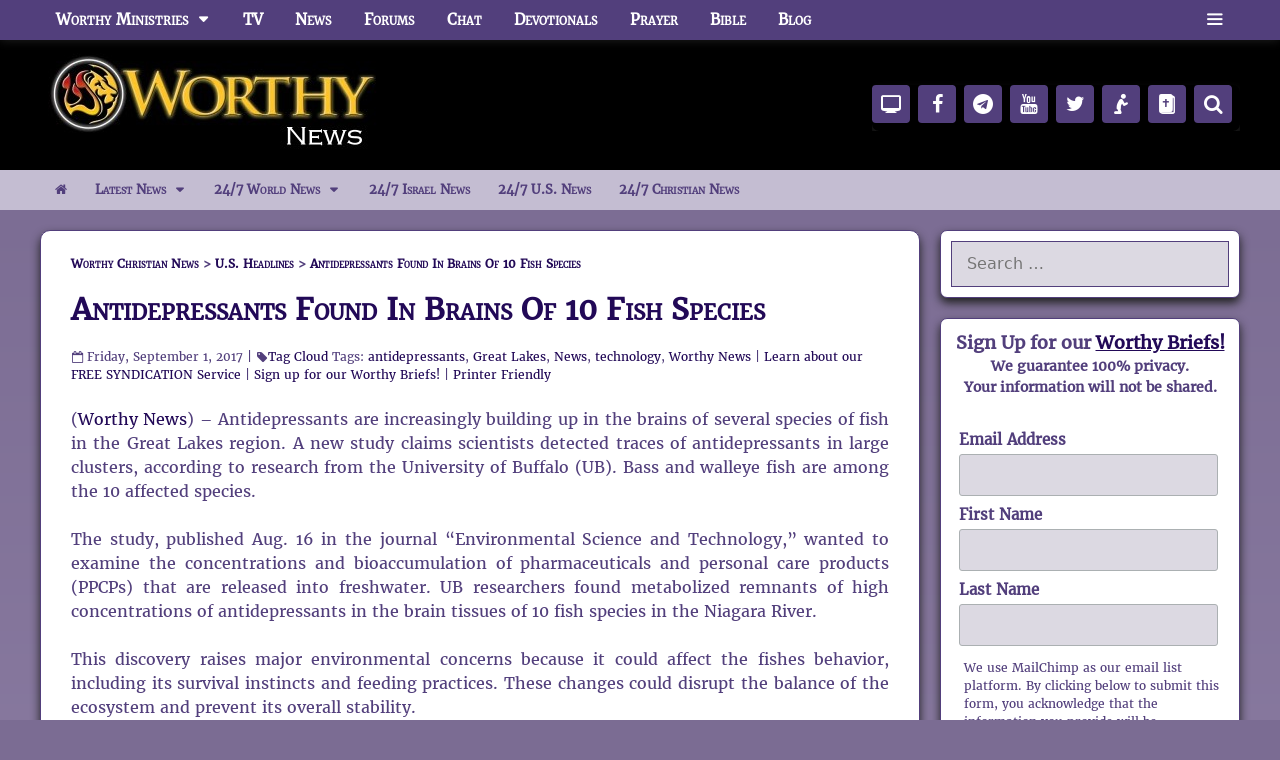

--- FILE ---
content_type: text/html; charset=UTF-8
request_url: https://www.worthynews.com/27044-antidepressants-found-brains-10-fish-species
body_size: 158644
content:
<!DOCTYPE html>
<html lang="en-US" prefix="og: https://ogp.me/ns#">
<head>
	<meta charset="UTF-8">
	    <!-- Favicons -->
    <link rel="icon" href="https://worthynews-1fe3e.kxcdn.com/wp-content/themes/george-generate-press/assets/favicons/favicon.ico" sizes="any">
    <link rel="icon" type="image/png" sizes="16x16" href="https://worthynews-1fe3e.kxcdn.com/wp-content/themes/george-generate-press/assets/favicons/favicon-16.png">
    <link rel="icon" type="image/png" sizes="32x32" href="https://worthynews-1fe3e.kxcdn.com/wp-content/themes/george-generate-press/assets/favicons/favicon-32.png">
    <link rel="icon" type="image/png" sizes="48x48" href="https://worthynews-1fe3e.kxcdn.com/wp-content/themes/george-generate-press/assets/favicons/favicon-48.png">

    <!-- Android / PWA -->
    <link rel="manifest" href="https://worthynews-1fe3e.kxcdn.com/wp-content/themes/george-generate-press/assets/favicons/site.webmanifest">
    <link rel="icon" type="image/png" sizes="192x192" href="https://worthynews-1fe3e.kxcdn.com/wp-content/themes/george-generate-press/assets/favicons/android-chrome-192x192.png">
    <link rel="icon" type="image/png" sizes="512x512" href="https://worthynews-1fe3e.kxcdn.com/wp-content/themes/george-generate-press/assets/favicons/android-chrome-512x512.png">

    <!-- iOS -->
    <link rel="apple-touch-icon" sizes="180x180" href="https://worthynews-1fe3e.kxcdn.com/wp-content/themes/george-generate-press/assets/favicons/apple-touch-icon.png">

    <!-- Theme colors (optional) -->
    <meta name="theme-color" content="#000000">
    <meta name="apple-mobile-web-app-title" content="Worthy News">
    <meta name="application-name" content="Worthy News">
    <meta name="viewport" content="width=device-width, initial-scale=1">
<!-- Search Engine Optimization by Rank Math PRO - https://rankmath.com/ -->
<title>Antidepressants Found In Brains Of 10 Fish Species - Worthy Christian News</title>
<style id="wpr-usedcss">img:is([sizes=auto i],[sizes^="auto," i]){contain-intrinsic-size:3000px 1500px}:where(.wp-block-button__link){border-radius:9999px;box-shadow:none;padding:calc(.667em + 2px) calc(1.333em + 2px);text-decoration:none}:root :where(.wp-block-button .wp-block-button__link.is-style-outline),:root :where(.wp-block-button.is-style-outline>.wp-block-button__link){border:2px solid;padding:.667em 1.333em}:root :where(.wp-block-button .wp-block-button__link.is-style-outline:not(.has-text-color)),:root :where(.wp-block-button.is-style-outline>.wp-block-button__link:not(.has-text-color)){color:currentColor}:root :where(.wp-block-button .wp-block-button__link.is-style-outline:not(.has-background)),:root :where(.wp-block-button.is-style-outline>.wp-block-button__link:not(.has-background)){background-color:initial;background-image:none}:where(.wp-block-calendar table:not(.has-background) th){background:#ddd}:where(.wp-block-columns){margin-bottom:1.75em}:where(.wp-block-columns.has-background){padding:1.25em 2.375em}:where(.wp-block-post-comments input[type=submit]){border:none}:where(.wp-block-cover-image:not(.has-text-color)),:where(.wp-block-cover:not(.has-text-color)){color:#fff}:where(.wp-block-cover-image.is-light:not(.has-text-color)),:where(.wp-block-cover.is-light:not(.has-text-color)){color:#000}:root :where(.wp-block-cover h1:not(.has-text-color)),:root :where(.wp-block-cover h2:not(.has-text-color)),:root :where(.wp-block-cover h3:not(.has-text-color)),:root :where(.wp-block-cover h4:not(.has-text-color)),:root :where(.wp-block-cover h5:not(.has-text-color)),:root :where(.wp-block-cover h6:not(.has-text-color)),:root :where(.wp-block-cover p:not(.has-text-color)){color:inherit}:where(.wp-block-file){margin-bottom:1.5em}:where(.wp-block-file__button){border-radius:2em;display:inline-block;padding:.5em 1em}:where(.wp-block-file__button):is(a):active,:where(.wp-block-file__button):is(a):focus,:where(.wp-block-file__button):is(a):hover,:where(.wp-block-file__button):is(a):visited{box-shadow:none;color:#fff;opacity:.85;text-decoration:none}:where(.wp-block-group.wp-block-group-is-layout-constrained){position:relative}:root :where(.wp-block-image.is-style-rounded img,.wp-block-image .is-style-rounded img){border-radius:9999px}:where(.wp-block-latest-comments:not([style*=line-height] .wp-block-latest-comments__comment)){line-height:1.1}:where(.wp-block-latest-comments:not([style*=line-height] .wp-block-latest-comments__comment-excerpt p)){line-height:1.8}:root :where(.wp-block-latest-posts.is-grid){padding:0}:root :where(.wp-block-latest-posts.wp-block-latest-posts__list){padding-left:0}ul{box-sizing:border-box}:root :where(.wp-block-list.has-background){padding:1.25em 2.375em}:where(.wp-block-navigation.has-background .wp-block-navigation-item a:not(.wp-element-button)),:where(.wp-block-navigation.has-background .wp-block-navigation-submenu a:not(.wp-element-button)){padding:.5em 1em}:where(.wp-block-navigation .wp-block-navigation__submenu-container .wp-block-navigation-item a:not(.wp-element-button)),:where(.wp-block-navigation .wp-block-navigation__submenu-container .wp-block-navigation-submenu a:not(.wp-element-button)),:where(.wp-block-navigation .wp-block-navigation__submenu-container .wp-block-navigation-submenu button.wp-block-navigation-item__content),:where(.wp-block-navigation .wp-block-navigation__submenu-container .wp-block-pages-list__item button.wp-block-navigation-item__content){padding:.5em 1em}:root :where(p.has-background){padding:1.25em 2.375em}:where(p.has-text-color:not(.has-link-color)) a{color:inherit}:where(.wp-block-post-comments-form) input:not([type=submit]),:where(.wp-block-post-comments-form) textarea{border:1px solid #949494;font-family:inherit;font-size:1em}:where(.wp-block-post-comments-form) input:where(:not([type=submit]):not([type=checkbox])),:where(.wp-block-post-comments-form) textarea{padding:calc(.667em + 2px)}:where(.wp-block-post-excerpt){box-sizing:border-box;margin-bottom:var(--wp--style--block-gap);margin-top:var(--wp--style--block-gap)}:where(.wp-block-preformatted.has-background){padding:1.25em 2.375em}:where(.wp-block-search__button){border:1px solid #ccc;padding:6px 10px}:where(.wp-block-search__input){font-family:inherit;font-size:inherit;font-style:inherit;font-weight:inherit;letter-spacing:inherit;line-height:inherit;text-transform:inherit}:where(.wp-block-search__button-inside .wp-block-search__inside-wrapper){border:1px solid #949494;box-sizing:border-box;padding:4px}:where(.wp-block-search__button-inside .wp-block-search__inside-wrapper) .wp-block-search__input{border:none;border-radius:0;padding:0 4px}:where(.wp-block-search__button-inside .wp-block-search__inside-wrapper) .wp-block-search__input:focus{outline:0}:where(.wp-block-search__button-inside .wp-block-search__inside-wrapper) :where(.wp-block-search__button){padding:4px 8px}:root :where(.wp-block-separator.is-style-dots){height:auto;line-height:1;text-align:center}:root :where(.wp-block-separator.is-style-dots):before{color:currentColor;content:"···";font-family:serif;font-size:1.5em;letter-spacing:2em;padding-left:2em}:root :where(.wp-block-site-logo.is-style-rounded){border-radius:9999px}:where(.wp-block-social-links:not(.is-style-logos-only)) .wp-social-link{background-color:#f0f0f0;color:#444}:where(.wp-block-social-links:not(.is-style-logos-only)) .wp-social-link-amazon{background-color:#f90;color:#fff}:where(.wp-block-social-links:not(.is-style-logos-only)) .wp-social-link-bandcamp{background-color:#1ea0c3;color:#fff}:where(.wp-block-social-links:not(.is-style-logos-only)) .wp-social-link-behance{background-color:#0757fe;color:#fff}:where(.wp-block-social-links:not(.is-style-logos-only)) .wp-social-link-bluesky{background-color:#0a7aff;color:#fff}:where(.wp-block-social-links:not(.is-style-logos-only)) .wp-social-link-codepen{background-color:#1e1f26;color:#fff}:where(.wp-block-social-links:not(.is-style-logos-only)) .wp-social-link-deviantart{background-color:#02e49b;color:#fff}:where(.wp-block-social-links:not(.is-style-logos-only)) .wp-social-link-discord{background-color:#5865f2;color:#fff}:where(.wp-block-social-links:not(.is-style-logos-only)) .wp-social-link-dribbble{background-color:#e94c89;color:#fff}:where(.wp-block-social-links:not(.is-style-logos-only)) .wp-social-link-dropbox{background-color:#4280ff;color:#fff}:where(.wp-block-social-links:not(.is-style-logos-only)) .wp-social-link-etsy{background-color:#f45800;color:#fff}:where(.wp-block-social-links:not(.is-style-logos-only)) .wp-social-link-facebook{background-color:#0866ff;color:#fff}:where(.wp-block-social-links:not(.is-style-logos-only)) .wp-social-link-fivehundredpx{background-color:#000;color:#fff}:where(.wp-block-social-links:not(.is-style-logos-only)) .wp-social-link-flickr{background-color:#0461dd;color:#fff}:where(.wp-block-social-links:not(.is-style-logos-only)) .wp-social-link-foursquare{background-color:#e65678;color:#fff}:where(.wp-block-social-links:not(.is-style-logos-only)) .wp-social-link-github{background-color:#24292d;color:#fff}:where(.wp-block-social-links:not(.is-style-logos-only)) .wp-social-link-goodreads{background-color:#eceadd;color:#382110}:where(.wp-block-social-links:not(.is-style-logos-only)) .wp-social-link-google{background-color:#ea4434;color:#fff}:where(.wp-block-social-links:not(.is-style-logos-only)) .wp-social-link-gravatar{background-color:#1d4fc4;color:#fff}:where(.wp-block-social-links:not(.is-style-logos-only)) .wp-social-link-instagram{background-color:#f00075;color:#fff}:where(.wp-block-social-links:not(.is-style-logos-only)) .wp-social-link-lastfm{background-color:#e21b24;color:#fff}:where(.wp-block-social-links:not(.is-style-logos-only)) .wp-social-link-linkedin{background-color:#0d66c2;color:#fff}:where(.wp-block-social-links:not(.is-style-logos-only)) .wp-social-link-mastodon{background-color:#3288d4;color:#fff}:where(.wp-block-social-links:not(.is-style-logos-only)) .wp-social-link-medium{background-color:#000;color:#fff}:where(.wp-block-social-links:not(.is-style-logos-only)) .wp-social-link-meetup{background-color:#f6405f;color:#fff}:where(.wp-block-social-links:not(.is-style-logos-only)) .wp-social-link-patreon{background-color:#000;color:#fff}:where(.wp-block-social-links:not(.is-style-logos-only)) .wp-social-link-pinterest{background-color:#e60122;color:#fff}:where(.wp-block-social-links:not(.is-style-logos-only)) .wp-social-link-pocket{background-color:#ef4155;color:#fff}:where(.wp-block-social-links:not(.is-style-logos-only)) .wp-social-link-reddit{background-color:#ff4500;color:#fff}:where(.wp-block-social-links:not(.is-style-logos-only)) .wp-social-link-skype{background-color:#0478d7;color:#fff}:where(.wp-block-social-links:not(.is-style-logos-only)) .wp-social-link-snapchat{background-color:#fefc00;color:#fff;stroke:#000}:where(.wp-block-social-links:not(.is-style-logos-only)) .wp-social-link-soundcloud{background-color:#ff5600;color:#fff}:where(.wp-block-social-links:not(.is-style-logos-only)) .wp-social-link-spotify{background-color:#1bd760;color:#fff}:where(.wp-block-social-links:not(.is-style-logos-only)) .wp-social-link-telegram{background-color:#2aabee;color:#fff}:where(.wp-block-social-links:not(.is-style-logos-only)) .wp-social-link-threads{background-color:#000;color:#fff}:where(.wp-block-social-links:not(.is-style-logos-only)) .wp-social-link-tiktok{background-color:#000;color:#fff}:where(.wp-block-social-links:not(.is-style-logos-only)) .wp-social-link-tumblr{background-color:#011835;color:#fff}:where(.wp-block-social-links:not(.is-style-logos-only)) .wp-social-link-twitch{background-color:#6440a4;color:#fff}:where(.wp-block-social-links:not(.is-style-logos-only)) .wp-social-link-twitter{background-color:#1da1f2;color:#fff}:where(.wp-block-social-links:not(.is-style-logos-only)) .wp-social-link-vimeo{background-color:#1eb7ea;color:#fff}:where(.wp-block-social-links:not(.is-style-logos-only)) .wp-social-link-vk{background-color:#4680c2;color:#fff}:where(.wp-block-social-links:not(.is-style-logos-only)) .wp-social-link-wordpress{background-color:#3499cd;color:#fff}:where(.wp-block-social-links:not(.is-style-logos-only)) .wp-social-link-whatsapp{background-color:#25d366;color:#fff}:where(.wp-block-social-links:not(.is-style-logos-only)) .wp-social-link-x{background-color:#000;color:#fff}:where(.wp-block-social-links:not(.is-style-logos-only)) .wp-social-link-yelp{background-color:#d32422;color:#fff}:where(.wp-block-social-links:not(.is-style-logos-only)) .wp-social-link-youtube{background-color:red;color:#fff}:where(.wp-block-social-links.is-style-logos-only) .wp-social-link{background:0 0}:where(.wp-block-social-links.is-style-logos-only) .wp-social-link svg{height:1.25em;width:1.25em}:where(.wp-block-social-links.is-style-logos-only) .wp-social-link-amazon{color:#f90}:where(.wp-block-social-links.is-style-logos-only) .wp-social-link-bandcamp{color:#1ea0c3}:where(.wp-block-social-links.is-style-logos-only) .wp-social-link-behance{color:#0757fe}:where(.wp-block-social-links.is-style-logos-only) .wp-social-link-bluesky{color:#0a7aff}:where(.wp-block-social-links.is-style-logos-only) .wp-social-link-codepen{color:#1e1f26}:where(.wp-block-social-links.is-style-logos-only) .wp-social-link-deviantart{color:#02e49b}:where(.wp-block-social-links.is-style-logos-only) .wp-social-link-discord{color:#5865f2}:where(.wp-block-social-links.is-style-logos-only) .wp-social-link-dribbble{color:#e94c89}:where(.wp-block-social-links.is-style-logos-only) .wp-social-link-dropbox{color:#4280ff}:where(.wp-block-social-links.is-style-logos-only) .wp-social-link-etsy{color:#f45800}:where(.wp-block-social-links.is-style-logos-only) .wp-social-link-facebook{color:#0866ff}:where(.wp-block-social-links.is-style-logos-only) .wp-social-link-fivehundredpx{color:#000}:where(.wp-block-social-links.is-style-logos-only) .wp-social-link-flickr{color:#0461dd}:where(.wp-block-social-links.is-style-logos-only) .wp-social-link-foursquare{color:#e65678}:where(.wp-block-social-links.is-style-logos-only) .wp-social-link-github{color:#24292d}:where(.wp-block-social-links.is-style-logos-only) .wp-social-link-goodreads{color:#382110}:where(.wp-block-social-links.is-style-logos-only) .wp-social-link-google{color:#ea4434}:where(.wp-block-social-links.is-style-logos-only) .wp-social-link-gravatar{color:#1d4fc4}:where(.wp-block-social-links.is-style-logos-only) .wp-social-link-instagram{color:#f00075}:where(.wp-block-social-links.is-style-logos-only) .wp-social-link-lastfm{color:#e21b24}:where(.wp-block-social-links.is-style-logos-only) .wp-social-link-linkedin{color:#0d66c2}:where(.wp-block-social-links.is-style-logos-only) .wp-social-link-mastodon{color:#3288d4}:where(.wp-block-social-links.is-style-logos-only) .wp-social-link-medium{color:#000}:where(.wp-block-social-links.is-style-logos-only) .wp-social-link-meetup{color:#f6405f}:where(.wp-block-social-links.is-style-logos-only) .wp-social-link-patreon{color:#000}:where(.wp-block-social-links.is-style-logos-only) .wp-social-link-pinterest{color:#e60122}:where(.wp-block-social-links.is-style-logos-only) .wp-social-link-pocket{color:#ef4155}:where(.wp-block-social-links.is-style-logos-only) .wp-social-link-reddit{color:#ff4500}:where(.wp-block-social-links.is-style-logos-only) .wp-social-link-skype{color:#0478d7}:where(.wp-block-social-links.is-style-logos-only) .wp-social-link-snapchat{color:#fff;stroke:#000}:where(.wp-block-social-links.is-style-logos-only) .wp-social-link-soundcloud{color:#ff5600}:where(.wp-block-social-links.is-style-logos-only) .wp-social-link-spotify{color:#1bd760}:where(.wp-block-social-links.is-style-logos-only) .wp-social-link-telegram{color:#2aabee}:where(.wp-block-social-links.is-style-logos-only) .wp-social-link-threads{color:#000}:where(.wp-block-social-links.is-style-logos-only) .wp-social-link-tiktok{color:#000}:where(.wp-block-social-links.is-style-logos-only) .wp-social-link-tumblr{color:#011835}:where(.wp-block-social-links.is-style-logos-only) .wp-social-link-twitch{color:#6440a4}:where(.wp-block-social-links.is-style-logos-only) .wp-social-link-twitter{color:#1da1f2}:where(.wp-block-social-links.is-style-logos-only) .wp-social-link-vimeo{color:#1eb7ea}:where(.wp-block-social-links.is-style-logos-only) .wp-social-link-vk{color:#4680c2}:where(.wp-block-social-links.is-style-logos-only) .wp-social-link-whatsapp{color:#25d366}:where(.wp-block-social-links.is-style-logos-only) .wp-social-link-wordpress{color:#3499cd}:where(.wp-block-social-links.is-style-logos-only) .wp-social-link-x{color:#000}:where(.wp-block-social-links.is-style-logos-only) .wp-social-link-yelp{color:#d32422}:where(.wp-block-social-links.is-style-logos-only) .wp-social-link-youtube{color:red}:root :where(.wp-block-social-links .wp-social-link a){padding:.25em}:root :where(.wp-block-social-links.is-style-logos-only .wp-social-link a){padding:0}:root :where(.wp-block-social-links.is-style-pill-shape .wp-social-link a){padding-left:.6666666667em;padding-right:.6666666667em}:root :where(.wp-block-tag-cloud.is-style-outline){display:flex;flex-wrap:wrap;gap:1ch}:root :where(.wp-block-tag-cloud.is-style-outline a){border:1px solid;font-size:unset!important;margin-right:0;padding:1ch 2ch;text-decoration:none!important}:root :where(.wp-block-table-of-contents){box-sizing:border-box}:where(.wp-block-term-description){box-sizing:border-box;margin-bottom:var(--wp--style--block-gap);margin-top:var(--wp--style--block-gap)}:where(pre.wp-block-verse){font-family:inherit}.entry-content{counter-reset:footnotes}:root{--wp--preset--font-size--normal:16px;--wp--preset--font-size--huge:42px}.screen-reader-text{border:0;clip-path:inset(50%);height:1px;margin:-1px;overflow:hidden;padding:0;position:absolute;width:1px;word-wrap:normal!important}.screen-reader-text:focus{background-color:#ddd;clip-path:none;color:#444;display:block;font-size:1em;height:auto;left:5px;line-height:normal;padding:15px 23px 14px;text-decoration:none;top:5px;width:auto;z-index:100000}html :where(.has-border-color){border-style:solid}html :where([style*=border-top-color]){border-top-style:solid}html :where([style*=border-right-color]){border-right-style:solid}html :where([style*=border-bottom-color]){border-bottom-style:solid}html :where([style*=border-left-color]){border-left-style:solid}html :where([style*=border-width]){border-style:solid}html :where([style*=border-top-width]){border-top-style:solid}html :where([style*=border-right-width]){border-right-style:solid}html :where([style*=border-bottom-width]){border-bottom-style:solid}html :where([style*=border-left-width]){border-left-style:solid}html :where(img[class*=wp-image-]){height:auto;max-width:100%}:where(figure){margin:0 0 1em}html :where(.is-position-sticky){--wp-admin--admin-bar--position-offset:var(--wp-admin--admin-bar--height,0px)}@media screen and (max-width:600px){html :where(.is-position-sticky){--wp-admin--admin-bar--position-offset:0px}}:root{--wp--preset--aspect-ratio--square:1;--wp--preset--aspect-ratio--4-3:4/3;--wp--preset--aspect-ratio--3-4:3/4;--wp--preset--aspect-ratio--3-2:3/2;--wp--preset--aspect-ratio--2-3:2/3;--wp--preset--aspect-ratio--16-9:16/9;--wp--preset--aspect-ratio--9-16:9/16;--wp--preset--color--black:#000000;--wp--preset--color--cyan-bluish-gray:#abb8c3;--wp--preset--color--white:#ffffff;--wp--preset--color--pale-pink:#f78da7;--wp--preset--color--vivid-red:#cf2e2e;--wp--preset--color--luminous-vivid-orange:#ff6900;--wp--preset--color--luminous-vivid-amber:#fcb900;--wp--preset--color--light-green-cyan:#7bdcb5;--wp--preset--color--vivid-green-cyan:#00d084;--wp--preset--color--pale-cyan-blue:#8ed1fc;--wp--preset--color--vivid-cyan-blue:#0693e3;--wp--preset--color--vivid-purple:#9b51e0;--wp--preset--color--contrast:var(--contrast);--wp--preset--color--contrast-2:var(--contrast-2);--wp--preset--color--contrast-3:var(--contrast-3);--wp--preset--color--base:var(--base);--wp--preset--color--base-2:var(--base-2);--wp--preset--color--base-3:var(--base-3);--wp--preset--color--accent:var(--accent);--wp--preset--gradient--vivid-cyan-blue-to-vivid-purple:linear-gradient(135deg,rgba(6, 147, 227, 1) 0%,rgb(155, 81, 224) 100%);--wp--preset--gradient--light-green-cyan-to-vivid-green-cyan:linear-gradient(135deg,rgb(122, 220, 180) 0%,rgb(0, 208, 130) 100%);--wp--preset--gradient--luminous-vivid-amber-to-luminous-vivid-orange:linear-gradient(135deg,rgba(252, 185, 0, 1) 0%,rgba(255, 105, 0, 1) 100%);--wp--preset--gradient--luminous-vivid-orange-to-vivid-red:linear-gradient(135deg,rgba(255, 105, 0, 1) 0%,rgb(207, 46, 46) 100%);--wp--preset--gradient--very-light-gray-to-cyan-bluish-gray:linear-gradient(135deg,rgb(238, 238, 238) 0%,rgb(169, 184, 195) 100%);--wp--preset--gradient--cool-to-warm-spectrum:linear-gradient(135deg,rgb(74, 234, 220) 0%,rgb(151, 120, 209) 20%,rgb(207, 42, 186) 40%,rgb(238, 44, 130) 60%,rgb(251, 105, 98) 80%,rgb(254, 248, 76) 100%);--wp--preset--gradient--blush-light-purple:linear-gradient(135deg,rgb(255, 206, 236) 0%,rgb(152, 150, 240) 100%);--wp--preset--gradient--blush-bordeaux:linear-gradient(135deg,rgb(254, 205, 165) 0%,rgb(254, 45, 45) 50%,rgb(107, 0, 62) 100%);--wp--preset--gradient--luminous-dusk:linear-gradient(135deg,rgb(255, 203, 112) 0%,rgb(199, 81, 192) 50%,rgb(65, 88, 208) 100%);--wp--preset--gradient--pale-ocean:linear-gradient(135deg,rgb(255, 245, 203) 0%,rgb(182, 227, 212) 50%,rgb(51, 167, 181) 100%);--wp--preset--gradient--electric-grass:linear-gradient(135deg,rgb(202, 248, 128) 0%,rgb(113, 206, 126) 100%);--wp--preset--gradient--midnight:linear-gradient(135deg,rgb(2, 3, 129) 0%,rgb(40, 116, 252) 100%);--wp--preset--font-size--small:13px;--wp--preset--font-size--medium:20px;--wp--preset--font-size--large:36px;--wp--preset--font-size--x-large:42px;--wp--preset--spacing--20:0.44rem;--wp--preset--spacing--30:0.67rem;--wp--preset--spacing--40:1rem;--wp--preset--spacing--50:1.5rem;--wp--preset--spacing--60:2.25rem;--wp--preset--spacing--70:3.38rem;--wp--preset--spacing--80:5.06rem;--wp--preset--shadow--natural:6px 6px 9px rgba(0, 0, 0, .2);--wp--preset--shadow--deep:12px 12px 50px rgba(0, 0, 0, .4);--wp--preset--shadow--sharp:6px 6px 0px rgba(0, 0, 0, .2);--wp--preset--shadow--outlined:6px 6px 0px -3px rgba(255, 255, 255, 1),6px 6px rgba(0, 0, 0, 1);--wp--preset--shadow--crisp:6px 6px 0px rgba(0, 0, 0, 1)}:where(.is-layout-flex){gap:.5em}:where(.is-layout-grid){gap:.5em}:where(.wp-block-post-template.is-layout-flex){gap:1.25em}:where(.wp-block-post-template.is-layout-grid){gap:1.25em}:where(.wp-block-columns.is-layout-flex){gap:2em}:where(.wp-block-columns.is-layout-grid){gap:2em}:root :where(.wp-block-pullquote){font-size:1.5em;line-height:1.6}@media screen and (max-width:1024px) and (orientation:Portrait){body .extendedwopts-hide.extendedwopts-tablet{display:none!important}}@media screen and (max-width:1180px) and (orientation:landscape){body .extendedwopts-hide.extendedwopts-tablet{display:none!important}}@media screen and (max-width:767px) and (orientation:Portrait){body .extendedwopts-hide.extendedwopts-tablet:not(.extendedwopts-mobile){display:block!important}body .extendedwopts-hide.extendedwopts-mobile{display:none!important}}@media screen and (max-width:991px) and (orientation:landscape){body .extendedwopts-hide.extendedwopts-tablet:not(.extendedwopts-mobile){display:block!important}body .extendedwopts-hide.extendedwopts-mobile{display:none!important}}@font-face{font-family:worthyserif;src:url('https://wspace-1fe3e.kxcdn.com/fonts/worthyserif-webfont.woff2') format('woff2'),url('https://wspace-1fe3e.kxcdn.com/fonts/worthyserif-webfont.woff') format('woff'),url('https://wspace-1fe3e.kxcdn.com/fonts/worthyserif-webfont.ttf') format('truetype'),url('https://wspace-1fe3e.kxcdn.com/fonts/worthyserif-webfont.svg#worthyserif') format('svg');font-weight:400;font-style:normal;font-display:swap}@font-face{font-display:swap;font-family:worthyicon;src:url('https://wspace-1fe3e.kxcdn.com/fonts/worthyicon2.eot');src:url('https://wspace-1fe3e.kxcdn.com/fonts/worthyicon2.eot#iefix') format('embedded-opentype'),url('https://wspace-1fe3e.kxcdn.com/fonts/worthyicon2.woff2') format('woff2'),url('https://wspace-1fe3e.kxcdn.com/fonts/worthyicon2.woff') format('woff'),url('https://wspace-1fe3e.kxcdn.com/fonts/worthyicon2.ttf?') format('truetype'),url('https://wspace-1fe3e.kxcdn.com/fonts/worthyicon2.svg#worthyicon') format('svg');font-weight:400;font-style:normal}.grid-25:after,.grid-25:before,.grid-75:after,.grid-75:before,.grid-container:after,.grid-container:before,[class*=mobile-grid-]:after,[class*=mobile-grid-]:before,[class*=tablet-grid-]:after,[class*=tablet-grid-]:before{content:".";display:block;overflow:hidden;visibility:hidden;font-size:0;line-height:0;width:0;height:0}.grid-25:after,.grid-75:after,.grid-container:after,[class*=mobile-grid-]:after,[class*=tablet-grid-]:after{clear:both}.grid-container{margin-left:auto;margin-right:auto;max-width:1200px;padding-left:10px;padding-right:10px}.grid-25,.grid-75,[class*=mobile-grid-],[class*=tablet-grid-]{box-sizing:border-box;padding-left:10px;padding-right:10px}.grid-parent{padding-left:0;padding-right:0}@media (max-width:767px){.mobile-grid-100{clear:both;width:100%}}@media (min-width:768px) and (max-width:1024px){.tablet-grid-25{float:left;width:25%}.tablet-grid-75{float:left;width:75%}}@media (min-width:1025px){.grid-25{float:left;width:25%}.grid-75{float:left;width:75%}}a,body,caption,div,fieldset,font,form,h1,h3,h4,html,iframe,label,legend,li,object,p,span,strong,table,tbody,tr,ul{border:0;margin:0;padding:0}html{font-family:sans-serif;-webkit-text-size-adjust:100%;-ms-text-size-adjust:100%}article,aside,footer,header,main,nav{display:block}progress,video{display:inline-block;vertical-align:baseline}[hidden],template{display:none}ul{list-style:none}table{border-collapse:separate;border-spacing:0}caption{font-weight:400;text-align:left;padding:5px}a{background-color:transparent}a img{border:0}body,button,input,select,textarea{font-family:-apple-system,system-ui,BlinkMacSystemFont,"Segoe UI",Helvetica,Arial,sans-serif,"Apple Color Emoji","Segoe UI Emoji","Segoe UI Symbol";font-weight:400;text-transform:none;font-size:17px;line-height:1.5}p{margin-bottom:1.5em}h1,h3,h4{font-family:inherit;font-size:100%;font-style:inherit;font-weight:inherit}table{border:1px solid rgba(0,0,0,.1)}table{border-collapse:separate;border-spacing:0;border-width:1px 0 0 1px;margin:0 0 1.5em;width:100%}fieldset{padding:0;border:0;min-width:inherit}fieldset legend{padding:0;margin-bottom:1.5em}h1{font-size:42px;margin-bottom:20px;line-height:1.2em;font-weight:400;text-transform:none}h3{font-size:29px;margin-bottom:20px;line-height:1.2em;font-weight:400;text-transform:none}h4{font-size:24px}h4{margin-bottom:20px}ul{margin:0 0 1.5em 3em}ul{list-style:disc}li>ul{margin-bottom:0;margin-left:1.5em}strong{font-weight:700}i{font-style:italic}table{margin:0 0 1.5em;width:100%}img{height:auto;max-width:100%}button,input,select,textarea{font-size:100%;margin:0;vertical-align:baseline}button,html input[type=button],input[type=submit]{border:1px solid transparent;background:#55555e;cursor:pointer;-webkit-appearance:button;padding:10px 20px;color:#fff}input[type=checkbox],input[type=radio]{box-sizing:border-box;padding:0}input[type=search]{-webkit-appearance:textfield;box-sizing:content-box}input[type=search]::-webkit-search-decoration{-webkit-appearance:none}button::-moz-focus-inner,input::-moz-focus-inner{border:0;padding:0}input[type=email],input[type=number],input[type=search],input[type=text],input[type=url],select,textarea{background:#fafafa;color:#666;border:1px solid #ccc;border-radius:0;padding:10px 15px;box-sizing:border-box;max-width:100%}textarea{overflow:auto;vertical-align:top;width:100%}a,button,input{transition:color .1s ease-in-out,background-color .1s ease-in-out}a{text-decoration:none}.button{padding:10px 20px;display:inline-block}.using-mouse :focus{outline:0}.using-mouse ::-moz-focus-inner{border:0}.size-full{max-width:100%;height:auto}.screen-reader-text{border:0;clip:rect(1px,1px,1px,1px);clip-path:inset(50%);height:1px;margin:-1px;overflow:hidden;padding:0;position:absolute!important;width:1px;word-wrap:normal!important}.screen-reader-text:focus{background-color:#f1f1f1;border-radius:3px;box-shadow:0 0 2px 2px rgba(0,0,0,.6);clip:auto!important;clip-path:none;color:#21759b;display:block;font-size:.875rem;font-weight:700;height:auto;left:5px;line-height:normal;padding:15px 23px 14px;text-decoration:none;top:5px;width:auto;z-index:100000}#primary[tabindex="-1"]:focus{outline:0}.clear:after,.entry-content:after,.inside-header:not(.grid-container):after,.inside-navigation:not(.grid-container):after,.site-content:after,.site-footer:after,.site-header:after,.site-info:after{content:"";display:table;clear:both}.main-navigation{z-index:100;padding:0;clear:both;display:block}.main-navigation a{display:block;text-decoration:none;font-weight:400;text-transform:none;font-size:15px}.main-navigation ul{list-style:none;margin:0;padding-left:0}.main-navigation .main-nav ul li a{padding-left:20px;padding-right:20px;line-height:60px}.inside-navigation{position:relative}.main-navigation li{float:left;position:relative}.main-navigation .mobile-bar-items a{padding-left:20px;padding-right:20px;line-height:60px}.main-navigation ul ul{display:block;box-shadow:1px 1px 0 rgba(0,0,0,.1);float:left;position:absolute;left:-99999px;opacity:0;z-index:99999;width:200px;text-align:left;top:auto;transition:opacity 80ms linear;transition-delay:0s;pointer-events:none;height:0;overflow:hidden}.main-navigation ul ul a{display:block}.main-navigation ul ul li{width:100%}.main-navigation .main-nav ul ul li a{line-height:normal;padding:10px 20px;font-size:14px}.main-navigation .main-nav ul li.menu-item-has-children>a{padding-right:0;position:relative}.main-navigation.sub-menu-left ul ul{box-shadow:-1px 1px 0 rgba(0,0,0,.1)}.main-navigation.sub-menu-left .sub-menu{right:0}.main-navigation:not(.toggled) ul li.sfHover>ul,.main-navigation:not(.toggled) ul li:hover>ul{left:auto;opacity:1;transition-delay:150ms;pointer-events:auto;height:auto;overflow:visible}.main-navigation:not(.toggled) ul ul li.sfHover>ul,.main-navigation:not(.toggled) ul ul li:hover>ul{left:100%;top:0}.main-navigation.sub-menu-left:not(.toggled) ul ul li.sfHover>ul,.main-navigation.sub-menu-left:not(.toggled) ul ul li:hover>ul{right:100%;left:auto}.menu-item-has-children .dropdown-menu-toggle{display:inline-block;height:100%;clear:both;padding-right:20px;padding-left:10px}.menu-item-has-children ul .dropdown-menu-toggle{padding-top:10px;padding-bottom:10px;margin-top:-10px}.sidebar .menu-item-has-children .dropdown-menu-toggle,nav ul ul .menu-item-has-children .dropdown-menu-toggle{float:right}.widget-area .main-navigation li{float:none;display:block;width:100%;padding:0;margin:0}.sidebar .main-navigation.sub-menu-right ul li.sfHover ul,.sidebar .main-navigation.sub-menu-right ul li:hover ul{top:0;left:100%}.site-main .post-navigation{margin:0 0 2em;overflow:hidden}.site-main .post-navigation{margin-bottom:0}.site-header{position:relative}.inside-header{padding:20px 40px}.site-logo{display:inline-block;max-width:100%}.site-header .header-image{vertical-align:middle}.header-widget{float:right;overflow:hidden;max-width:50%}.header-widget .widget{padding:0 0 20px;margin-bottom:0}.header-widget .widget:last-child{padding-bottom:0}.header-widget .widget-title{margin-bottom:15px}.entry-content:not(:first-child){margin-top:2em}.site-content{word-wrap:break-word}.entry-meta{font-size:85%;margin-top:.5em;line-height:1.5}footer.entry-meta{margin-top:2em}.cat-links{display:block}.entry-content>p:last-child{margin-bottom:0}iframe,object{max-width:100%}.widget-area .widget{padding:40px}.widget select{max-width:100%}.sidebar .widget :last-child{margin-bottom:0}.widget-title{margin-bottom:30px;font-size:20px;line-height:1.5;font-weight:400;text-transform:none}.widget ul{margin:0}.widget .search-field{width:100%}.widget_search .search-submit{display:none}.widget{margin:0 0 30px;box-sizing:border-box}.separate-containers .widget:last-child,.widget:last-child{margin-bottom:0}.sidebar .widget{font-size:17px}.widget ul li{list-style-type:none;position:relative;padding-bottom:5px}.widget ul li.menu-item-has-children{padding-bottom:0}.sidebar .grid-container{max-width:100%;width:100%}.post{margin:0 0 2em}.separate-containers .inside-article{padding:40px}.separate-containers .site-main>*,.separate-containers .widget{margin-bottom:20px}.separate-containers .site-main{margin:20px}.separate-containers.right-sidebar .site-main{margin-left:0}.separate-containers .inside-right-sidebar{margin-top:20px;margin-bottom:20px}.widget-area .main-navigation{margin-bottom:20px}.separate-containers .site-main>:last-child{margin-bottom:0}.site-info{text-align:center;font-size:15px}.site-info{padding:20px 40px}.close-search .icon-search svg:first-child,.icon-search svg:nth-child(2),.toggled .icon-menu-bars svg:first-child{display:none}.close-search .icon-search svg:nth-child(2),.toggled .icon-menu-bars svg:nth-child(2){display:block}.container.grid-container{width:auto}#mc_embed_signup .clear{display:block;height:auto;visibility:visible;width:auto}.menu-toggle{display:none}.menu-toggle{padding:0 20px;line-height:60px;margin:0;font-weight:400;text-transform:none;font-size:15px;cursor:pointer}button.menu-toggle{background-color:transparent;width:100%;border:0;text-align:center}button.menu-toggle:active,button.menu-toggle:focus,button.menu-toggle:hover{background-color:transparent}.menu-toggle .mobile-menu{padding-left:3px}.menu-toggle .mobile-menu:empty{display:none}nav.toggled ul ul.sub-menu{width:100%}.dropdown-hover .main-navigation.toggled ul li.sfHover>ul,.dropdown-hover .main-navigation.toggled ul li:hover>ul{transition-delay:0s}.toggled .menu-item-has-children .dropdown-menu-toggle{padding-left:20px}.main-navigation.toggled ul ul{transition:0s;visibility:hidden}.main-navigation.toggled .main-nav>ul{display:block}.main-navigation.toggled .main-nav ul ul.toggled-on{position:relative;top:0;left:auto!important;right:auto!important;width:100%;pointer-events:auto;height:auto;opacity:1;display:block;visibility:visible;float:none}.main-navigation.toggled .main-nav li{float:none;clear:both;display:block;text-align:left}.main-navigation.toggled .main-nav li.hide-on-mobile{display:none!important}.main-navigation.toggled .menu-item-has-children .dropdown-menu-toggle{float:right}.main-navigation.toggled .menu li.search-item{display:none!important}.main-navigation.toggled .sf-menu>li.menu-item-float-right{float:none;display:inline-block}@media (max-width:768px){a,body,button,input,select,textarea{transition:all 0s ease-in-out}.inside-header>:not(:last-child):not(.main-navigation){margin-bottom:20px}.site-header{text-align:center}.header-widget{float:none;max-width:100%;text-align:center}.content-area,.sidebar{float:none;width:100%;left:0;right:0}.site-main{margin-left:0!important;margin-right:0!important}body:not(.no-sidebar) .site-main{margin-bottom:0!important}.entry-meta{font-size:inherit}.entry-meta a{line-height:1.8em}.site-info{text-align:center}.copyright-bar{float:none!important;text-align:center!important}}body{background-color:#7b6c93;color:#260b5f}a{color:#220957}a:visited{color:#260b5f}a:active,a:focus,a:hover{color:#57457c}body .grid-container{max-width:1200px}:root{--contrast:#222222;--contrast-2:#575760;--contrast-3:#b2b2be;--base:#f0f0f0;--base-2:#f7f8f9;--base-3:#ffffff;--accent:#1e73be}body,button,input,select,textarea{font-size:16px}body{line-height:1.5}.entry-content>[class*=wp-block-]:not(:last-child):not(.wp-block-heading){margin-bottom:1.5em}.main-navigation a,.menu-toggle{font-weight:600}.main-navigation .main-nav ul ul li a{font-size:14px}.widget-title{font-weight:400;font-size:18px}.sidebar .widget{font-size:15px}h1{font-weight:600;font-size:30px}h3{font-weight:600;font-size:20px}h4{font-size:inherit}.site-info{font-weight:600}.site-header{background-color:#000;color:#3a3a3a}.site-header a{color:#3a3a3a}.main-navigation,.main-navigation ul ul{background-color:#523f7c}.main-navigation .main-nav ul li a,.main-navigation .menu-bar-items,.main-navigation .menu-toggle{color:#fff}.main-navigation .main-nav ul li.sfHover:not([class*=current-menu-])>a,.main-navigation .main-nav ul li:not([class*=current-menu-]):focus>a,.main-navigation .main-nav ul li:not([class*=current-menu-]):hover>a,.main-navigation .menu-bar-item.sfHover>a,.main-navigation .menu-bar-item:hover>a{color:#ffc826;background-color:#39295b}.main-navigation .mobile-bar-items a,.main-navigation .mobile-bar-items a:focus,.main-navigation .mobile-bar-items a:hover,button.menu-toggle:focus,button.menu-toggle:hover{color:#fff}.main-navigation .main-nav ul li[class*=current-menu-]>a{color:#ffc826;background-color:#39295b}.main-navigation .main-nav ul li.search-item.active>a,.main-navigation .menu-bar-items .search-item.active>a,.navigation-search input[type=search],.navigation-search input[type=search]:active,.navigation-search input[type=search]:focus{color:#ffc826;background-color:#39295b}.main-navigation ul ul{background-color:#523f7c}.main-navigation .main-nav ul ul li a{color:#fff}.main-navigation .main-nav ul ul li.sfHover:not([class*=current-menu-])>a,.main-navigation .main-nav ul ul li:not([class*=current-menu-]):focus>a,.main-navigation .main-nav ul ul li:not([class*=current-menu-]):hover>a{color:#ffc826;background-color:#39295b}.main-navigation .main-nav ul ul li[class*=current-menu-]>a{color:#fff;background-color:#523f7c}.separate-containers .inside-article{color:#523f7c;background-color:#fff}.entry-meta{color:#523f7c}.entry-meta a{color:#523f7c}.entry-meta a:hover{color:#523f7c}.sidebar .widget{color:#523f7c;background-color:#fff}.site-info{color:#fff;background-color:#523f7c}.site-info a{color:#fff}.site-info a:hover{color:#ffc826}input[type=email],input[type=number],input[type=search],input[type=text],input[type=url],select,textarea{color:#523f7c;background-color:#dcd9e2;border-color:#523f7c}input[type=email]:focus,input[type=number]:focus,input[type=search]:focus,input[type=text]:focus,input[type=url]:focus,select:focus,textarea:focus{color:#000;background-color:#fff;border-color:#000}a.button,button,html input[type=button],input[type=submit]{color:#fff;background-color:#523f7c}a.button:focus,a.button:hover,button:focus,button:hover,html input[type=button]:focus,html input[type=button]:hover,input[type=submit]:focus,input[type=submit]:hover{color:#ffb050;background-color:#442d75}:root{--gp-search-modal-bg-color:var(--base-3);--gp-search-modal-text-color:var(--contrast);--gp-search-modal-overlay-bg-color:rgba(0, 0, 0, .2)}.inside-header{padding:45px 10px 5px}.separate-containers .inside-article{padding:10px 30px 25px}.main-navigation .main-nav ul li a,.main-navigation .mobile-bar-items a,.menu-toggle{padding-left:16px;padding-right:16px;line-height:40px}.main-navigation .main-nav ul ul li a{padding:10px 16px}.navigation-search input[type=search]{height:40px}.menu-item-has-children .dropdown-menu-toggle{padding-right:16px}.widget-area .widget{padding:10px}.site-info{padding:0}@media (max-width:850px){.main-navigation .menu-bar-item.sfHover>a,.main-navigation .menu-bar-item:hover>a{background:0 0;color:#fff}.main-navigation .menu-toggle,.main-navigation .mobile-bar-items{display:block}.main-navigation ul{display:none}}.cat-links:before,.dropdown-menu-toggle:before,.menu-toggle:before,.nav-next .next:before,.nav-previous .prev:before,.search-form .search-submit:before,.search-item a:before{-moz-osx-font-smoothing:grayscale;-webkit-font-smoothing:antialiased;font-style:normal;font-variant:normal;text-rendering:auto;line-height:1}.cat-links:before,.nav-next .next:before,.nav-previous .prev:before{opacity:.7}.menu-toggle:before{content:"\f0c9";font-family:GeneratePress;width:1.28571429em;text-align:center;display:inline-block}.toggled .menu-toggle:before{content:"\f00d"}.main-navigation.toggled .sfHover>a .dropdown-menu-toggle:before{content:"\f106"}.search-item a:before{content:"\f002";font-family:GeneratePress;width:1.28571429em;text-align:center;display:inline-block}.widget .search-form button:before{content:"\f002";font-family:GeneratePress}.dropdown-menu-toggle:before{content:"\f107";font-family:GeneratePress;display:inline-block;width:.8em;text-align:left}nav:not(.toggled) ul ul .dropdown-menu-toggle:before{text-align:right}.dropdown-click .menu-item-has-children.sfHover>a .dropdown-menu-toggle:before{content:"\f106"}.dropdown-hover nav:not(.toggled) ul ul .dropdown-menu-toggle:before{content:"\f105"}.cat-links:before,.nav-next .next:before,.nav-previous .prev:before{font-family:GeneratePress;text-decoration:inherit;position:relative;margin-right:.6em;width:13px;text-align:center;display:inline-block}.cat-links:before{content:"\f07b"}.nav-previous .prev:before{content:"\f104"}.nav-next .next:before{content:"\f105"}.dropdown-hover .inside-right-sidebar .dropdown-menu-toggle:before{content:"\f104"}.search-form .search-submit:before{content:"\f002";font-family:GeneratePress;width:1.28571429em;text-align:center;display:inline-block}body{font-family:worthyserif,Georgia,Tahoma,sans-serif}body{background-image:linear-gradient(#786990,#bcaed1)!important}h1,h3{font-variant:small-caps}@media (max-width:768px){h1{font-size:30px}.separate-containers .inside-article{padding:30px}.site-info{padding-right:10px;padding-left:10px}button.menu-toggle{font-variant:small-caps}.sfHover>a .dropdown-menu-toggle:before{content:"\e805"!important;font-family:worthyicon}}.nav-above-header #site-navigation{border-top:0;position:fixed;top:0;width:100%;max-width:100%;z-index:100;box-shadow:0 0 10px #222;-webkit-transition:opacity .2s ease-in-out;-moz-transition:opacity .2s ease-in-out;-o-transition:opacity .2s ease-in-out;transition:opacity .2s ease-in-out}.main-nav{font-variant:small-caps}.widget-title{margin-bottom:5px;border-bottom:1px solid #523f7c;color:#523f7c;font-variant:small-caps;font-weight:600}.entry-content p{text-align:justify}.menu-toggle .mobile-menu{font-family:worthyserif,Georgia,Tahoma,sans-serif}.main-nav a:hover{background-image:linear-gradient(to bottom,#a490c3 0,#3a2c57 100%)}a.rsswidget img{display:none}.widget-title{margin-bottom:5px;border-bottom:1px solid #523f7c;color:#523f7c}.widget{font-size:20px;font-weight:400;color:#523f7c}.header-widget{padding-top:40px}.headertoptitle{font-size:12px;color:#523f7c;font-variant:small-caps;font-weight:600!important;padding-left:0;margin-top:3px;margin-bottom:-3px}.descriptorhead{font-size:1.4em;font-variant:small-caps;color:#523f7c;border-bottom:2px solid #523f7c;margin-bottom:10px;margin-top:10px}.widget-title{-webkit-border-top-left-radius:7px;-webkit-border-top-right-radius:7px;-moz-border-radius-topleft:7px;-moz-border-radius-topright:7px;border-top-left-radius:7px;border-top-right-radius:7px}.widget{-moz-border-radius:7px;-webkit-border-radius:7px;border-radius:7px;box-shadow:0 5px 10px #222}.mailchimptop{text-align:center;font-size:18px;font-weight:600;color:#523f7c}.mailchimpsub{text-align:center;font-size:14px;font-weight:600;color:#523f7c}.inside-article{border-radius:10px}.main-navigation .sub-menu{box-shadow:0 5px 10px #222}.secondary-navigation .sub-menu{box-shadow:0 5px 10px #222}#mc_embed_signup form{display:block;position:relative;text-align:left;padding:10px 0 10px 3%}#mc_embed_signup input{border:1px solid #abb0b2;-webkit-border-radius:3px;-moz-border-radius:3px;border-radius:3px}#mc_embed_signup input[type=checkbox]{-webkit-appearance:checkbox}#mc_embed_signup input[type=radio]{-webkit-appearance:radio}#mc_embed_signup input:focus{border-color:#333}#mc_embed_signup .button{clear:both;background-color:#7d6e95;border:0;border-radius:4px;transition:all .23s ease-in-out 0s;color:#fff;cursor:pointer;display:inline-block;font-size:18px;font-weight:400;height:32px;line-height:32px;margin:0 5px 10px 0;padding:0 22px;text-align:center;text-decoration:none;vertical-align:top;white-space:nowrap;width:auto}#mc_embed_signup .button:hover{background-color:#523f7c;color:#ffb050}#mc_embed_signup .mc-field-group{clear:left;position:relative;width:96%;padding-bottom:3%;min-height:50px}#mc_embed_signup .mc-field-group label{display:block;margin-bottom:3px;font-weight:600}#mc_embed_signup .mc-field-group input{display:block;width:100%;padding:8px 0;text-indent:2%}#mc_embed_signup .mc-field-group select{display:inline-block;width:99%;padding:5px 0;margin-bottom:2px}#mc_embed_signup .clear{clear:both;text-align:center}#mc-embedded-subscribe{clear:both;width:auto;display:block;margin:1em 0 1em 5%}.inside-article{box-shadow:0 5px 10px #222;border:1px solid #523f7c}.inside-right-sidebar .widget{border:1px solid #523f7c}.entry-content{margin:1em 0 0}.main-navigation li.search-item{float:right}.newsaw{line-height:1.8em}@media (max-width:800px){.site-header .header-widget{display:none}.tooltip,.tooltip:hover:after,.tooltip:hover:before{display:none}}.tooltip{position:relative;display:inline}.tooltip:hover:after{background:#000;background:rgba(0,0,0,.9);border-radius:5px;bottom:26px;color:#fff;content:attr(title);left:20%;padding:5px 15px;position:absolute;z-index:98;width:300px;box-shadow:3px 3px 2px #000}.tooltip:hover:before{border:solid;border-color:#000 transparent;border-width:6px 6px 0;bottom:20px;content:"";left:50%;position:absolute;z-index:99}.prophecy a,.prophecy a:focus,.prophecy a:visited{color:#fff;font-size:22px;font-variant:small-caps;padding:10px}.prophecy a:hover{color:#ffb050}.dropdown-menu-toggle:before{font-family:worthyicon;content:"\e803"}.main-navigation ul ul{width:250px}.sidebar .widget .widget-title{color:#523f7c}[class*=" icon-"]:before,[class^=icon-]:before{font-family:worthyicon;font-style:normal;font-weight:400;speak:none;display:inline-block;text-decoration:inherit;width:1em;text-align:center;font-variant:normal;text-transform:none;line-height:1em;-webkit-font-smoothing:antialiased;-moz-osx-font-smoothing:grayscale}.icon-search:before{content:'\e800'}.icon-home:before{content:'\e802'}.icon-tag:before{content:'\e806'}.icon-pray:before{content:'\e80b'}.icon-bible:before{content:'\e80c'}.icon-monitor:before{content:'\e812'}.icon-twitter:before{content:'\f099'}.icon-facebook:before{content:'\f09a'}.icon-calendar-empty:before{content:'\f133'}.icon-telegram:before{content:'\f2c6'}.icon-youtube:before{content:'\f313'}.menu-toggle:before{content:"\f0c9";font-family:worthyicon;line-height:1em}.toggled .menu-toggle:before{content:"\e805";font-family:worthyicon}.dropdown-menu-toggle:before{content:"\e803";font-family:worthyicon;line-height:1em}.dropdown-hover .children .dropdown-menu-toggle:before,.dropdown-hover .sub-menu .dropdown-menu-toggle:before{content:"\e808";font-family:worthyicon}.dropdown-hover .inside-right-sidebar .dropdown-menu-toggle:before{content:"\e807";font-family:worthyicon}.dropdown-menu-toggle:before{content:"\e803"!important;font-family:worthyicon}.slideout-navigation .sfHover>a .dropdown-menu-toggle:before{content:"\e803"!important;font-family:worthyicon}.author:before{content:"\e804";font-family:worthyicon}.cat-links:before{content:"\f115";font-family:worthyicon}.nav-previous .prev:before{content:"\e807";font-family:worthyicon}.nav-next .next:before{content:"\e808";font-family:worthyicon}.icon-set-lsi_widget-2{text-align:right!important}.icon-set-lsi_widget-2 a,.icon-set-lsi_widget-2 a:focus,.icon-set-lsi_widget-2 a:visited{border-radius:4px;background:#523f7c!important;color:#fff!important;font-size:20px!important}.icon-set-lsi_widget-2 a:hover{color:#ffb050!important;background-image:linear-gradient(to bottom,#a490c3 0,#3a2c57 100%)!important}.lsi-social-icons{margin:0!important;padding:0!important;list-style-type:none!important;display:block!important}.lsi-social-icons li:after,.lsi-social-icons li:before{content:''!important;display:none!important}.lsi-social-icons li{padding:0!important;display:inline-block!important;float:none!important;margin:0 8px 8px 0!important;list-style-type:none!important}.lsi-social-icons li a{padding:8px;width:1.1em;line-height:1.1em;text-align:center;display:block;text-decoration:none!important;font-style:normal!important;font-weight:400!important;text-transform:none!important;speak:none;-moz-transition:background-color .2s ease-in-out;-webkit-transition:background-color .2s ease-in-out;transition:background-color .2s ease-in-out 0s;-moz-box-sizing:content-box;-webkit-box-sizing:content-box;box-sizing:content-box}@media only screen and (max-width:600px){.linkscontainer{flex-direction:column;align-content:center}}@media only screen and (min-width:670px) and (max-width:882px){.linkscolumns img{display:none}}#linksbottom{margin:0 auto;clear:both}.linkscontainer{display:flex;flex-wrap:wrap;justify-content:center;background:#000;padding:20px 0}#linksbottom ul li,#linksbottom ul li a{font-size:1em;color:#fff;text-decoration:none;font-weight:600;list-style:none;text-align:left;font-variant:small-caps;line-height:170%}#linksbottom ul li a:hover{font-size:1em;color:#ffc826;text-decoration:underline;font-variant:small-caps}.copyright-bar{padding:10px 0;font-size:12px}.footer-worthy-bar-class{text-align:center;background:#bdaed2;padding:5px 0 10px;margin:0}#footer-worthy-bar a:active,#footer-worthy-bar a:link,#footer-worthy-bar a:visited{color:#523f7c!important}.button-donate{margin:0 0 1.5em 3em;text-align:center;width:115px;padding:5px;border:2px solid #fff;background:#523f7c;color:#fff;font-size:15px;border-radius:5px}.button-donate:hover{background:#000;color:#ffb050;font-size:15px;border-radius:5px;border:2px solid #ffb050}@media only screen and (max-width:550px){.mobile-total{display:none!important}}a.forumbutton{display:inline-block;padding:12px 20px;background-color:#6a56a0;color:#fff;border-radius:10px;font-weight:600;text-decoration:none;transition:all .25s ease;box-shadow:0 3px 6px rgba(0,0,0,.2)}a.forumbutton:hover{background-color:#523f7c;color:#ffb050}.discussion-row{display:flex;flex-wrap:wrap;align-items:center;gap:10px;margin:10px 0}.discussion-row{display:flex;flex-wrap:wrap;align-items:center;gap:12px;margin:10px 0 18px}.discussion-row a{display:inline-flex!important;align-items:center;justify-content:center;height:44px;padding:0 18px;border-radius:10px;font-size:16px;line-height:1;white-space:nowrap;box-sizing:border-box;text-decoration:none}a.forumbutton{background:#6a56a0;color:#fff;box-shadow:0 3px 6px rgba(0,0,0,.15);transition:background-color .2s ease,color .2s ease,box-shadow .2s ease,transform .15s ease}a.forumbutton:hover{background:#523f7c;color:#ffb050;box-shadow:0 4px 10px rgba(0,0,0,.22)}@media (max-width:640px){.discussion-row{gap:10px}}.forum-link{display:inline-flex;margin:0 10px 0 0}.forum-link .forumbutton{display:inline-flex;align-items:center;justify-content:center;height:44px;padding:0 18px;border-radius:10px;background:#6a56a0;color:#fff;text-decoration:none;font-weight:700;line-height:1}.forum-link .forumbutton:hover{background:#523f7c;color:#ffb050}.discuss-row{display:inline-flex;gap:10px;align-items:center;flex-wrap:wrap}.discuss-btn{display:inline-flex;align-items:center;gap:10px;height:44px;padding:0 18px;border-radius:10px;font-weight:700;line-height:1;text-decoration:none;color:#fff}.btn-x:hover{background:#111;color:#ffb050}@media(max-width:600px){.forum-link{display:block;margin:0 0 8px}.discuss-row{display:block}.discuss-btn,.forum-link .forumbutton{width:100%;justify-content:center;margin:2px 0}}.btn-x{background:#000;color:#fff!important;box-shadow:0 2px 5px rgba(0,0,0,.2)}.btn-x:hover{background:#523f7c;color:#ffb050!important}.forum-link{margin:0}.discuss-row{display:flex;gap:6px;align-items:center;flex-wrap:wrap}.secondary-navigation{clear:both;z-index:99;padding:0}.secondary-navigation ul{list-style:none;margin:0;padding-left:0}.secondary-navigation li{float:left;position:relative}.secondary-navigation a{display:block;text-decoration:none}.secondary-navigation ul ul{display:block;box-shadow:0 2px 2px rgba(0,0,0,.1);float:left;position:absolute;left:-99999px;opacity:0;z-index:99999;width:200px;text-align:left;top:auto;transition:opacity 80ms linear;transition-delay:0s;pointer-events:none;height:0;overflow:hidden}.secondary-navigation ul ul li{width:100%}.secondary-navigation ul ul li a{line-height:normal;font-size:90%}.secondary-navigation .main-nav ul ul li a{line-height:normal;font-size:12px;padding-left:20px;padding-right:20px;padding-top:10px;padding-bottom:10px}.secondary-navigation .main-nav ul li.menu-item-has-children>a{padding-right:0;position:relative}.secondary-navigation .main-nav ul li a{font-family:inherit;font-weight:400;text-transform:none;font-size:13px;padding-left:20px;padding-right:20px;line-height:40px}.secondary-navigation .menu-toggle{font-family:inherit;font-weight:400;text-transform:none;font-size:13px;padding-left:20px;padding-right:20px;line-height:40px;margin:0}.secondary-navigation .menu-item-has-children .dropdown-menu-toggle{padding-right:20px}.secondary-navigation .menu-item-has-children ul .dropdown-menu-toggle{padding-top:10px;padding-bottom:10px;margin-top:-10px}.dropdown-hover .secondary-navigation:not(.toggled) ul li.sfHover>ul,.dropdown-hover .secondary-navigation:not(.toggled) ul li:hover>ul{left:auto;opacity:1;transition-delay:150ms;pointer-events:auto;height:auto;overflow:visible}.dropdown-hover .secondary-navigation:not(.toggled) ul ul li.sfHover>ul,.dropdown-hover .secondary-navigation:not(.toggled) ul ul li:hover>ul{left:100%;top:0}.widget-area .secondary-navigation li{display:block;float:none;margin:0;padding:0;width:100%}.widget-area .secondary-navigation ul ul{left:100%;top:0;width:220px}.right-sidebar .widget-area .secondary-navigation ul ul{left:auto;right:100%}.secondary-nav-aligned-left.secondary-nav-below-header .secondary-navigation{text-align:left}.secondary-nav-aligned-left.secondary-nav-below-header .secondary-navigation:after{clear:both;content:'';display:table}.dropdown-click .secondary-navigation ul ul{visibility:hidden}.dropdown-click .secondary-navigation ul li.sfHover>ul.toggled-on,.dropdown-click .secondary-navigation ul.toggled-on{left:auto;opacity:1;visibility:visible;pointer-events:auto;height:auto;overflow:visible}.dropdown-click .secondary-navigation ul ul ul.toggled-on{left:0;top:auto;position:relative}.dropdown-click .widget-area .secondary-navigation ul ul{top:auto;position:absolute;float:none;width:100%;left:-99999px}.dropdown-click .widget-area .secondary-navigation ul ul.toggled-on{position:relative;left:0;right:0}.dropdown-click.right-sidebar .widget-area .secondary-navigation ul ul{right:0}.dropdown-hover .widget-area .secondary-navigation:not(.toggled) ul li.sfHover>ul,.dropdown-hover .widget-area .secondary-navigation:not(.toggled) ul li:hover ul{top:0;left:100%;width:220px}.dropdown-hover.right-sidebar .widget-area .secondary-navigation:not(.toggled) ul li.sfHover ul,.dropdown-hover.right-sidebar .widget-area .secondary-navigation:not(.toggled) ul li:hover ul{right:100%;left:auto}.secondary-navigation{background-color:#c4bdd2}.secondary-navigation .main-nav ul li a,.secondary-navigation .menu-toggle{color:#523f7c;font-weight:600;padding-left:14px;padding-right:14px}button.secondary-menu-toggle:focus,button.secondary-menu-toggle:hover{color:#523f7c}.widget-area .secondary-navigation{margin-bottom:20px}.secondary-navigation ul ul{background-color:#c4bdd2;top:auto}.secondary-navigation .main-nav ul ul li a{color:#523f7c;padding-left:14px;padding-right:14px}.secondary-navigation .menu-item-has-children .dropdown-menu-toggle{padding-right:14px}.secondary-navigation .main-nav ul li.sfHover:not([class*=current-menu-])>a,.secondary-navigation .main-nav ul li:not([class*=current-menu-]):focus>a,.secondary-navigation .main-nav ul li:not([class*=current-menu-]):hover>a{color:#fff;background-color:#aba0be}.secondary-navigation .main-nav ul ul li.sfHover:not([class*=current-menu-])>a,.secondary-navigation .main-nav ul ul li:not([class*=current-menu-]):focus>a,.secondary-navigation .main-nav ul ul li:not([class*=current-menu-]):hover>a{color:#fff;background-color:#aba0be}.secondary-navigation.toggled ul ul{transition:0s;visibility:hidden}.secondary-navigation.toggled ul ul.toggled-on{visibility:visible}.secondary-navigation.toggled .main-nav ul ul{position:relative;top:0;left:0;width:100%}.secondary-navigation.toggled .main-nav ul ul.toggled-on{position:relative;top:0;left:auto!important;right:auto!important;width:100%;pointer-events:auto;height:auto;opacity:1;display:block}.secondary-navigation.toggled .main-nav>ul{display:block}.secondary-navigation.toggled .main-nav .sf-menu>li{float:none;clear:both;display:block!important;text-align:left!important}.secondary-navigation.toggled .dropdown-menu-toggle:before{content:"\f107"!important}.secondary-navigation.toggled .sfHover>a .dropdown-menu-toggle:before{content:"\f106"!important}.secondary-navigation.toggled .menu-item-has-children .dropdown-menu-toggle{float:right}.dropdown-hover .secondary-navigation.toggled ul li.sfHover>ul,.dropdown-hover .secondary-navigation.toggled ul li:hover>ul{transition-delay:0s}.main-navigation.offside{position:fixed;width:var(--gp-slideout-width);height:100%;height:100vh;top:0;z-index:9999;overflow:auto;-webkit-overflow-scrolling:touch}.offside,.offside--left{left:calc(var(--gp-slideout-width) * -1)}.offside--left.is-open:not(.slideout-transition){transform:translate3d(var(--gp-slideout-width),0,0)}.offside--right.is-open:not(.slideout-transition){transform:translate3d(calc(var(--gp-slideout-width) * -1),0,0)}.offside-js--interact .offside{transition:transform .2s cubic-bezier(.16,.68,.43,.99);-webkit-backface-visibility:hidden;-webkit-perspective:1000}.offside-js--init{overflow-x:hidden}.slideout-navigation.main-navigation:not(.is-open):not(.slideout-transition){display:none}.slideout-navigation.main-navigation:not(.slideout-transition).do-overlay{opacity:1}.slideout-navigation.main-navigation.slideout-transition.do-overlay{opacity:0}.slideout-overlay{z-index:100000;position:fixed;width:100%;height:100%;height:100vh;min-height:100%;top:0;right:0;bottom:0;left:0;background-color:rgba(0,0,0,.8);visibility:hidden;opacity:0;cursor:pointer;transition:visibility .2s ease,opacity .2s ease}.offside-js--is-open .slideout-overlay{visibility:visible;opacity:1}.slideout-overlay button.slideout-exit{position:fixed;top:0;background-color:transparent;color:#fff;font-size:30px;border:0;opacity:0}.slide-opened .slideout-overlay button.slideout-exit{opacity:1}button.slideout-exit:hover{background-color:transparent}.slideout-navigation button.slideout-exit{background:0 0;width:100%;text-align:left;padding-top:20px;padding-bottom:20px;box-sizing:border-box;border:0}.slide-opened nav.toggled .menu-toggle:before{content:"\f0c9"}.offside-js--is-left.slide-opened .slideout-overlay button.slideout-exit{left:calc(var(--gp-slideout-width) - 5px)}.offside-js--is-right.slide-opened .slideout-overlay button.slideout-exit{right:calc(var(--gp-slideout-width) - 5px)}.slideout-widget{margin:20px}.slideout-navigation .main-nav,.slideout-navigation .slideout-widget:not(:last-child){margin-bottom:40px}.slideout-navigation:not(.do-overlay) .main-nav{width:100%;box-sizing:border-box}.slideout-navigation .mega-menu>ul>li{display:block;width:100%!important}.slideout-navigation .slideout-menu{display:block}#generate-slideout-menu{z-index:100001}#generate-slideout-menu .slideout-menu li{float:none;width:100%;clear:both;text-align:left}.slideout-navigation .slideout-widget li{float:none}#generate-slideout-menu.do-overlay li{text-align:center}#generate-slideout-menu.main-navigation ul ul{display:none}#generate-slideout-menu.main-navigation ul ul.toggled-on{display:block!important}#generate-slideout-menu .slideout-menu li.sfHover>ul,#generate-slideout-menu .slideout-menu li:hover>ul{display:none}#generate-slideout-menu.main-navigation .main-nav ul ul{position:relative;top:0;left:0;width:100%}.slideout-toggle:not(.has-svg-icon) a:before{content:"\f0c9";font-family:'GP Premium';line-height:1em;width:1.28571429em;text-align:center;display:inline-block;position:relative;top:1px}.slide-opened .slideout-exit:not(.has-svg-icon):before,.slideout-navigation button.slideout-exit:not(.has-svg-icon):before{content:"\f00d";font-family:'GP Premium';line-height:1em;width:1.28571429em;text-align:center;display:inline-block}#generate-slideout-menu li.menu-item-float-right{float:none!important;display:inline-block;width:auto}.rtl .slideout-navigation{position:fixed}.slideout-navigation .menu-item-has-children .dropdown-menu-toggle{float:right}.slideout-navigation .slideout-widget .menu li{float:none}.slideout-navigation .slideout-widget ul{display:block}.slideout-navigation.do-overlay{transform:none!important;transition:opacity .2s,visibility .2s;width:100%;text-align:center;left:0;right:0}.slideout-navigation.do-overlay .inside-navigation{display:flex;flex-direction:column;padding:10% 10% 0;max-width:700px}.slideout-navigation.do-overlay .inside-navigation .main-nav,.slideout-navigation.do-overlay .inside-navigation .slideout-widget{margin-left:auto;margin-right:auto;min-width:250px}.slideout-navigation.do-overlay .slideout-exit{position:fixed;right:0;top:0;width:auto;font-size:25px}.slideout-navigation.do-overlay .slideout-menu li a{display:inline-block}.slideout-navigation.do-overlay .slideout-menu li{margin-bottom:5px}#generate-slideout-menu.do-overlay .slideout-menu li,.slideout-navigation.do-overlay .inside-navigation{text-align:center}.slideout-navigation.do-overlay .menu-item-has-children .dropdown-menu-toggle{border-left:1px solid rgba(0,0,0,.07);padding:0 10px;margin:0 0 0 10px}.slideout-navigation.do-overlay ul ul{box-shadow:0 0 0}.nav-aligned-center .slideout-navigation,.nav-aligned-right .slideout-navigation{text-align:left}.slideout-navigation .sfHover>a>.dropdown-menu-toggle>.gp-icon svg{transform:rotate(180deg)}.slideout-navigation .sub-menu .dropdown-menu-toggle .gp-icon svg{transform:rotate(0)}.slideout-both .main-navigation.toggled .main-nav>ul,.slideout-desktop .main-navigation.toggled .main-nav li.slideout-toggle,.slideout-mobile .main-navigation.toggled .main-nav>ul{display:none!important}.slideout-both .has-inline-mobile-toggle #site-navigation.toggled,.slideout-mobile .has-inline-mobile-toggle #site-navigation.toggled{margin-top:0}.sf-menu>li.slideout-toggle{float:right}.gen-sidebar-nav .sf-menu>li.slideout-toggle{float:none}@media (max-width:768px){.secondary-navigation .menu-toggle{display:block}.secondary-navigation ul{display:none}.slideout-overlay button.slideout-exit{font-size:20px;padding:10px}.slideout-overlay{top:-100px;height:calc(100% + 100px);height:calc(100vh + 100px);min-height:calc(100% + 100px)}.slideout-navigation.do-overlay .slideout-exit{position:static;text-align:center}}:root{--gp-slideout-width:265px}.slideout-navigation.main-navigation .main-nav ul li a{font-weight:400;text-transform:none}.slideout-navigation.main-navigation.do-overlay .main-nav ul ul li a{font-size:1em}.slideout-navigation,.slideout-navigation a{color:#fff}.slideout-navigation button.slideout-exit{color:#fff;padding-left:16px;padding-right:16px}.slideout-navigation .dropdown-menu-toggle:before{content:"\f107"}.slideout-navigation .sfHover>a .dropdown-menu-toggle:before{content:"\f106"}@font-face{font-display:swap;font-family:'GP Premium';src:url(https://worthynews-1fe3e.kxcdn.com/wp-content/plugins/gp-premium/general/icons/gp-premium.eot);src:url(https://worthynews-1fe3e.kxcdn.com/wp-content/plugins/gp-premium/general/icons/gp-premium.eot#iefix) format('embedded-opentype'),url(https://worthynews-1fe3e.kxcdn.com/wp-content/plugins/gp-premium/general/icons/gp-premium.woff) format('woff'),url(https://worthynews-1fe3e.kxcdn.com/wp-content/plugins/gp-premium/general/icons/gp-premium.ttf) format('truetype'),url(https://worthynews-1fe3e.kxcdn.com/wp-content/plugins/gp-premium/general/icons/gp-premium.svg#gp-premium) format('svg');font-weight:400;font-style:normal}.mobile-header-navigation .navigation-branding .main-title{margin-left:10px}.main-navigation:not(.grid-container):not(.mobile-header-navigation) .inside-navigation.grid-container .navigation-branding{margin-left:0}.main-navigation.mobile-header-navigation{display:none;float:none;margin-bottom:0}.mobile-header-navigation.is_stuck{box-shadow:0 2px 2px -2px rgba(0,0,0,.2)}#mobile-header .inside-navigation,.main-navigation.has-branding .inside-navigation,.main-navigation.has-sticky-branding.navigation-stick .inside-navigation{flex-wrap:wrap;display:flex;align-items:center}.main-navigation .menu-toggle{flex-grow:1;width:auto}.main-navigation.has-branding .menu-toggle,.main-navigation.has-sticky-branding.navigation-stick .menu-toggle{flex-grow:0;order:3;padding-right:20px}.main-navigation .mobile-bar-items{order:2;position:relative}.main-navigation.navigation-stick:not(.has-sticky-branding):not(.has-branding) .menu-toggle,.main-navigation:not(.slideout-navigation):not(.has-branding):not(.has-sticky-branding) .menu-toggle{order:1;flex-grow:1}.main-navigation:not(.slideout-navigation) .mobile-bar-items+.menu-toggle{text-align:left}.main-navigation:not(.slideout-navigation) .main-nav{order:4}.main-navigation.has-sticky-branding:not(.has-branding):not(.navigation-stick) .navigation-branding{display:none}.nav-aligned-left .main-navigation.has-branding:not(.slideout-navigation) .inside-navigation .main-nav{flex-grow:1}.main-navigation .sticky-navigation-logo,.main-navigation.navigation-stick .site-logo:not(.mobile-header-logo){display:none}.main-navigation.navigation-stick .sticky-navigation-logo{display:block}@media (max-width:850px){.menu-bar-item.slideout-toggle{display:none}.main-navigation:not(.slideout-navigation) .main-nav{-ms-flex:0 0 100%;flex:0 0 100%}.main-navigation:not(.slideout-navigation) .inside-navigation{-ms-flex-wrap:wrap;flex-wrap:wrap;display:-webkit-box;display:-ms-flexbox;display:flex}.nav-aligned-center .main-navigation.has-branding:not(.slideout-navigation) .inside-navigation .main-nav,.nav-aligned-left .main-navigation.has-branding:not(.slideout-navigation) .inside-navigation .main-nav{margin-right:0}}@media (max-width:800px){.dropdown-menu-toggle:before{content:"\e803"!important;font-family:worthyicon}.secondary-navigation.toggled .dropdown-menu-toggle:before{content:"\e803"!important;font-family:worthyicon}.toggled .dropdown-menu-toggle:before{content:"\e803"!important;font-family:worthyicon}.secondary-navigation.toggled .sfHover>a .dropdown-menu-toggle:before{content:"\e805"!important;font-family:worthyicon}}#footer-worthy-bar p{margin:0}#breadcrumbs p{margin:0}.newsaw{font-size:.95em;line-height:1.3;padding-bottom:9px}.discuss-row{display:flex;gap:10px;align-items:center;flex-wrap:wrap}.discuss-btn{display:inline-flex;align-items:center;gap:10px;color:#fff!important;font-weight:700;padding:10px 18px;border-radius:8px;text-decoration:none;font-size:15px;line-height:1;transition:background .25s ease;text-align:center}.discuss-btn svg{width:18px;height:18px;display:block}.btn-x{background:#000}.btn-x:hover{background:#222}.btn-x.is-fallback span{opacity:.9}@media (max-width:600px){.discuss-row{flex-direction:column}.discuss-btn{width:100%;justify-content:center;margin:2px 0}}:root{--worthy-purple:#523F7C;--worthy-purple-darker:#3D2B64;--worthy-purple-200:#EDE7FA;--worthy-purple-600:#3F2E6F;--worthy-white:#ffffff;--worthy-overlay:rgba(0, 0, 0, .55)}.worthy-pray-wrap{display:flex;justify-content:space-between;align-items:center;gap:1rem;background:var(--worthy-purple-darker);color:var(--worthy-white);width:100%;box-sizing:border-box;padding:12px 18px;border-radius:6px}.worthy-pray-cta{background:var(--worthy-white);color:var(--worthy-purple);font-weight:600;padding:8px 14px;border:2px solid var(--worthy-purple);border-radius:10px;cursor:pointer;box-shadow:0 1px 2px rgba(0,0,0,.06);transition:background .2s ease,color .2s ease,border-color .2s ease,transform .06s ease,box-shadow .2s ease}.worthy-pray-cta:hover{background:#f7f5fd;color:var(--worthy-purple-darker);border-color:var(--worthy-purple-darker)}.worthy-pray-cta:active{transform:translateY(1px)}.worthy-pray-cta:focus-visible{outline:2px solid var(--worthy-white);outline-offset:2px}.worthy-pray-cta.worthy-pray-busy{opacity:.75;cursor:progress}.worthy-pray-cta.worthy-pray-done{background:var(--worthy-purple-200);color:var(--worthy-purple-600);border-color:var(--worthy-purple)}.worthy-pray-cta.worthy-pray-ack{box-shadow:0 0 0 3px rgba(82,63,124,.35)}.worthy-pray-stats{display:flex;align-items:center;gap:.6rem;color:var(--worthy-white)}.worthy-pray-icon-img{width:60px;height:60px;object-fit:contain;flex:0 0 auto}.worthy-pray-bigcount{font-size:1.8rem;font-weight:800;line-height:1;font-variant-numeric:tabular-nums}.worthy-pray-caption{font-size:.9rem;line-height:1.25;max-width:260px}@media (max-width:640px){.worthy-pray-wrap{flex-direction:column;align-items:stretch;gap:.75rem;padding:12px 14px}.worthy-pray-stats{justify-content:flex-start}.worthy-pray-bigcount{font-size:1.6rem}}.worthy-pray-overlay{position:fixed;inset:0;background:var(--worthy-overlay);display:grid;place-items:center;z-index:9999;opacity:0;transform:scale(.98);pointer-events:none;transition:opacity .15s ease,transform .15s ease}.worthy-pray-overlay.open{opacity:1;transform:scale(1);pointer-events:auto}.worthy-pray-share{position:relative;background:var(--worthy-purple);color:var(--worthy-white);width:min(560px,92vw);border-radius:16px;padding:20px;box-shadow:0 10px 30px rgba(0,0,0,.25);text-align:left}.worthy-pray-share h3{margin:0 0 .25rem;font-size:1.25rem;color:var(--worthy-white)}.worthy-pray-share p{margin:.25rem 0 1rem;color:var(--worthy-white)}.worthy-pray-close{position:absolute;top:8px;right:10px;width:34px;height:34px;padding:0;box-sizing:border-box;display:inline-flex;align-items:center;justify-content:center;border:2px solid var(--worthy-white);border-radius:8px;background:0 0;color:var(--worthy-white);font-size:20px;line-height:1;font-weight:700;font-family:inherit;cursor:pointer;z-index:2}.worthy-pray-close:hover{background:rgba(255,255,255,.12)}.worthy-pray-close:focus-visible{outline:#fff solid 2px;outline-offset:2px}.worthy-pray-share-grid{display:grid;grid-template-columns:repeat(5,1fr);gap:.5rem}.share-btn{display:flex;flex-direction:column;align-items:center;justify-content:center;gap:.4rem;padding:.75rem .5rem;background:#fff;color:#111;text-decoration:none;font-weight:700;font-size:.9rem;border:1px solid transparent;border-radius:12px;transition:transform .06s ease,background .2s ease,border-color .2s ease}.share-btn:hover{background:#f2f2f2;transform:translateY(1px)}.share-btn svg{display:block}@media (max-width:520px){.worthy-pray-share-grid{grid-template-columns:repeat(3,1fr)}}</style>
<meta name="description" content="Antidepressants are increasingly building up in the brains of several species of fish in the Great Lakes region. A new study claims scientists detected traces of antidepressants in large clusters, according to research from the University of Buffalo (UB). Bass and walleye fish are among the 10 affected species."/>
<meta name="robots" content="follow, index, max-snippet:-1, max-video-preview:-1, max-image-preview:large"/>
<link rel="canonical" href="https://www.worthynews.com/27044-antidepressants-found-brains-10-fish-species" />
<meta property="og:locale" content="en_US" />
<meta property="og:type" content="article" />
<meta property="og:title" content="Antidepressants Found In Brains Of 10 Fish Species - Worthy Christian News" />
<meta property="og:description" content="Antidepressants are increasingly building up in the brains of several species of fish in the Great Lakes region. A new study claims scientists detected traces of antidepressants in large clusters, according to research from the University of Buffalo (UB). Bass and walleye fish are among the 10 affected species." />
<meta property="og:url" content="https://www.worthynews.com/27044-antidepressants-found-brains-10-fish-species" />
<meta property="og:site_name" content="Worthy Christian News" />
<meta property="article:publisher" content="https://www.facebook.com/WorthyWatch/" />
<meta property="article:author" content="https://www.facebook.com/WorthyWatch/" />
<meta property="article:tag" content="antidepressants" />
<meta property="article:tag" content="Great Lakes" />
<meta property="article:tag" content="News" />
<meta property="article:tag" content="technology" />
<meta property="article:tag" content="Worthy News" />
<meta property="article:section" content="U.S. Headlines" />
<meta property="og:updated_time" content="2020-04-15T15:17:53-04:00" />
<meta property="fb:app_id" content="10207069579956884" />
<meta property="og:image" content="https://worthynews-1fe3e.kxcdn.com/wordpressimages/2023/11/large-facebook-graph.png" />
<meta property="og:image:secure_url" content="https://worthynews-1fe3e.kxcdn.com/wordpressimages/2023/11/large-facebook-graph.png" />
<meta property="og:image:width" content="1200" />
<meta property="og:image:height" content="630" />
<meta property="og:image:alt" content="Antidepressants Found In Brains Of 10 Fish Species" />
<meta property="og:image:type" content="image/png" />
<meta property="article:published_time" content="2017-09-01T03:55:47-04:00" />
<meta property="article:modified_time" content="2020-04-15T15:17:53-04:00" />
<meta name="twitter:card" content="summary_large_image" />
<meta name="twitter:title" content="Antidepressants Found In Brains Of 10 Fish Species - Worthy Christian News" />
<meta name="twitter:description" content="Antidepressants are increasingly building up in the brains of several species of fish in the Great Lakes region. A new study claims scientists detected traces of antidepressants in large clusters, according to research from the University of Buffalo (UB). Bass and walleye fish are among the 10 affected species." />
<meta name="twitter:site" content="@worthynews" />
<meta name="twitter:creator" content="@worthynews" />
<meta name="twitter:image" content="https://worthynews-1fe3e.kxcdn.com/wordpressimages/2023/11/large-facebook-graph.png" />
<meta name="twitter:label1" content="Written by" />
<meta name="twitter:data1" content="Worthy News Staff" />
<meta name="twitter:label2" content="Time to read" />
<meta name="twitter:data2" content="Less than a minute" />
<script type="application/ld+json" class="rank-math-schema-pro">{"@context":"https://schema.org","@graph":[{"@type":"Organization","@id":"https://www.worthynews.com/#organization","name":"Worthy Ministries","sameAs":["https://www.facebook.com/WorthyWatch/","https://twitter.com/worthynews"],"logo":{"@type":"ImageObject","@id":"https://www.worthynews.com/#logo","url":"https://worthynews-1fe3e.kxcdn.com/wordpressimages/2020/02/worthy-news-350-3.jpg","contentUrl":"https://worthynews-1fe3e.kxcdn.com/wordpressimages/2020/02/worthy-news-350-3.jpg","caption":"Worthy Christian News","inLanguage":"en-US","width":"350","height":"120"}},{"@type":"WebSite","@id":"https://www.worthynews.com/#website","url":"https://www.worthynews.com","name":"Worthy Christian News","alternateName":"Worthy News","publisher":{"@id":"https://www.worthynews.com/#organization"},"inLanguage":"en-US"},{"@type":"ImageObject","@id":"https://worthynews-1fe3e.kxcdn.com/wordpressimages/2023/11/large-facebook-graph.png","url":"https://worthynews-1fe3e.kxcdn.com/wordpressimages/2023/11/large-facebook-graph.png","width":"1200","height":"630","inLanguage":"en-US"},{"@type":"WebPage","@id":"https://www.worthynews.com/27044-antidepressants-found-brains-10-fish-species#webpage","url":"https://www.worthynews.com/27044-antidepressants-found-brains-10-fish-species","name":"Antidepressants Found In Brains Of 10 Fish Species - Worthy Christian News","datePublished":"2017-09-01T03:55:47-04:00","dateModified":"2020-04-15T15:17:53-04:00","isPartOf":{"@id":"https://www.worthynews.com/#website"},"primaryImageOfPage":{"@id":"https://worthynews-1fe3e.kxcdn.com/wordpressimages/2023/11/large-facebook-graph.png"},"inLanguage":"en-US"},{"@type":"Person","@id":"https://www.worthynews.com/27044-antidepressants-found-brains-10-fish-species#author","name":"Worthy News Staff","image":{"@type":"ImageObject","@id":"https://secure.gravatar.com/avatar/50ea62f5dc7997a211b48bd38022e2d19438237cb949227f033871d5b79adaa4?s=96&amp;r=g","url":"https://secure.gravatar.com/avatar/50ea62f5dc7997a211b48bd38022e2d19438237cb949227f033871d5b79adaa4?s=96&amp;r=g","caption":"Worthy News Staff","inLanguage":"en-US"},"sameAs":["https://www.worthynews.com"],"worksFor":{"@id":"https://www.worthynews.com/#organization"}},{"@type":"NewsArticle","headline":"Antidepressants Found In Brains Of 10 Fish Species - Worthy Christian News","datePublished":"2017-09-01T03:55:47-04:00","dateModified":"2020-04-15T15:17:53-04:00","articleSection":"antidepressants, Great Lakes, News, technology, Worthy News","author":{"@id":"https://www.worthynews.com/27044-antidepressants-found-brains-10-fish-species#author","name":"Worthy News Staff"},"publisher":{"@id":"https://www.worthynews.com/#organization"},"description":"Antidepressants are increasingly building up in the brains of several species of fish in the Great Lakes region. A new study claims scientists detected traces of antidepressants in large clusters, according to research from the University of Buffalo (UB). Bass and walleye fish are among the 10 affected species.","copyrightYear":"2020","copyrightHolder":{"@id":"https://www.worthynews.com/#organization"},"name":"Antidepressants Found In Brains Of 10 Fish Species - Worthy Christian News","@id":"https://www.worthynews.com/27044-antidepressants-found-brains-10-fish-species#richSnippet","isPartOf":{"@id":"https://www.worthynews.com/27044-antidepressants-found-brains-10-fish-species#webpage"},"image":{"@id":"https://worthynews-1fe3e.kxcdn.com/wordpressimages/2023/11/large-facebook-graph.png"},"inLanguage":"en-US","mainEntityOfPage":{"@id":"https://www.worthynews.com/27044-antidepressants-found-brains-10-fish-species#webpage"}}]}</script>
<!-- /Rank Math WordPress SEO plugin -->

<link rel='dns-prefetch' href='//worthynews-1fe3e.kxcdn.com' />

<link href='https://worthynews-1fe3e.kxcdn.com' rel='preconnect' />
<link rel="alternate" type="application/rss+xml" title="Worthy Christian News &raquo; Feed" href="https://www.worthynews.com/feed" />
<link rel="alternate" type="application/rss+xml" title="Worthy Christian News &raquo; Comments Feed" href="https://www.worthynews.com/comments/feed" />
<link rel="alternate" title="oEmbed (JSON)" type="application/json+oembed" href="https://www.worthynews.com/wp-json/oembed/1.0/embed?url=https%3A%2F%2Fwww.worthynews.com%2F27044-antidepressants-found-brains-10-fish-species" />
<link rel="alternate" title="oEmbed (XML)" type="text/xml+oembed" href="https://www.worthynews.com/wp-json/oembed/1.0/embed?url=https%3A%2F%2Fwww.worthynews.com%2F27044-antidepressants-found-brains-10-fish-species&#038;format=xml" />
<style id='wp-img-auto-sizes-contain-inline-css'></style>
<style id='wp-block-library-inline-css'></style><style id='global-styles-inline-css'></style>

<style id='classic-theme-styles-inline-css'></style>

<style id='rao-box-style-inline-css'></style>




<style id='generate-style-inline-css'></style>





<style id='generate-secondary-nav-inline-css'></style>


<style id='generate-offside-inline-css'></style>


<style id='generate-navigation-branding-inline-css'></style>
<link rel="https://api.w.org/" href="https://www.worthynews.com/wp-json/" /><link rel="alternate" title="JSON" type="application/json" href="https://www.worthynews.com/wp-json/wp/v2/posts/27044" /><link rel="EditURI" type="application/rsd+xml" title="RSD" href="https://www.worthynews.com/xmlrpc.php?rsd" />

<link rel='shortlink' href='https://www.worthynews.com/?p=27044' />
    <style id="wcf-users-online-local"></style>
        <!-- Favicon -->
    <link rel="icon" type="image/x-icon" href="https://www.worthynews.com/favicon.ico">
    <link rel="shortcut icon" type="image/x-icon" href="https://www.worthynews.com/favicon.ico">

    <!-- Apple Touch Icon -->
    <link rel="apple-touch-icon" sizes="180x180" href="https://worthynews-1fe3e.kxcdn.com/apple-touch-icon.png">

    <!-- PWA Manifest -->
    <link rel="manifest" href="https://worthynews-1fe3e.kxcdn.com/manifest.json">

    <!-- Windows Tile Config -->
    <meta name="msapplication-config" content="https://www.worthynews.com/browserconfig.xml">

    <!-- Theme Colors -->
    <meta name="theme-color" content="#ffffff">
    <meta name="apple-mobile-web-app-capable" content="yes">
    <meta name="apple-mobile-web-app-status-bar-style" content="black-translucent">
    <link rel="icon" href="https://worthynews-1fe3e.kxcdn.com/wordpressimages/2020/05/cropped-cropped-512-worthy-icon-32x32.jpg" sizes="32x32" />
<link rel="icon" href="https://worthynews-1fe3e.kxcdn.com/wordpressimages/2020/05/cropped-cropped-512-worthy-icon-192x192.jpg" sizes="192x192" />
<link rel="apple-touch-icon" href="https://worthynews-1fe3e.kxcdn.com/wordpressimages/2020/05/cropped-cropped-512-worthy-icon-180x180.jpg" />
<meta name="msapplication-TileImage" content="https://worthynews-1fe3e.kxcdn.com/wordpressimages/2020/05/cropped-cropped-512-worthy-icon-270x270.jpg" />
		<style id="wp-custom-css"></style>
		<noscript><style id="rocket-lazyload-nojs-css">.rll-youtube-player, [data-lazy-src]{display:none !important;}</style></noscript>
<style id="wpr-lazyload-bg-container"></style><style id="wpr-lazyload-bg-exclusion"></style>
<noscript>
<style id="wpr-lazyload-bg-nostyle"></style>
</noscript>
<script type="application/javascript">const rocket_pairs = []; const rocket_excluded_pairs = [];</script><meta name="generator" content="WP Rocket 3.20.3" data-wpr-features="wpr_lazyload_css_bg_img wpr_remove_unused_css wpr_defer_js wpr_minify_js wpr_lazyload_images wpr_image_dimensions wpr_minify_css wpr_cdn wpr_preload_links wpr_host_fonts_locally wpr_desktop" /></head>

<body class="wp-singular post-template-default single single-post postid-27044 single-format-standard wp-custom-logo wp-embed-responsive wp-theme-generatepress wp-child-theme-george-generate-press post-image-above-header post-image-aligned-center secondary-nav-below-header secondary-nav-aligned-left slideout-enabled slideout-both sticky-menu-no-transition right-sidebar nav-above-header separate-containers fluid-header active-footer-widgets-0 nav-aligned-left header-aligned-left dropdown-hover" itemtype="https://schema.org/Blog" itemscope>
	<a class="screen-reader-text skip-link" href="#content" title="Skip to content">Skip to content</a>		<nav class="has-sticky-branding main-navigation sub-menu-right" id="site-navigation" aria-label="Primary"  itemtype="https://schema.org/SiteNavigationElement" itemscope>
			<div class="inside-navigation grid-container grid-parent">
								<button class="menu-toggle" aria-controls="generate-slideout-menu" aria-expanded="false">
					<span class="mobile-menu">Worthy Navigation</span>				</button>
				<div id="primary-menu" class="main-nav"><ul id="menu-main" class=" menu sf-menu"><li id="menu-item-48390" class="menu-item menu-item-type-custom menu-item-object-custom menu-item-has-children menu-item-48390"><a rel="nofollow" href="https://worthyministries.com">Worthy Ministries<span role="presentation" class="dropdown-menu-toggle"></span></a>
<ul class="sub-menu">
	<li id="menu-item-48405" class="menu-item menu-item-type-custom menu-item-object-custom menu-item-48405"><a rel="noopener noreferrer nofollow" href="https://worthybrief.com" title="daily christian e-newsletter">Worthy Brief</a></li>
	<li id="menu-item-55549" class="menu-item menu-item-type-custom menu-item-object-custom menu-item-55549"><a rel="noopener noreferrer nofollow" href="https://worthy.watch" title="christian blog">Worthy Watch</a></li>
	<li id="menu-item-48392" class="menu-item menu-item-type-custom menu-item-object-custom menu-item-48392"><a href="https://worthychristianbooks.com" title="Free Christian Books">Worthy Christian Books</a></li>
	<li id="menu-item-48395" class="menu-item menu-item-type-custom menu-item-object-custom menu-item-48395"><a rel="nofollow" href="https://worthychristiansearch.com/" title="Christian Search Engine">Worthy Christian Search</a></li>
	<li id="menu-item-48394" class="menu-item menu-item-type-custom menu-item-object-custom menu-item-48394"><a rel="noopener noreferrer nofollow" href="http://worthychristiancartoons.com" title="Christian Cartoons">Worthy Christian Comics</a></li>
	<li id="menu-item-104772" class="menu-item menu-item-type-custom menu-item-object-custom menu-item-104772"><a href="https://worthysatire.com" title="christian satire">Worthy Satire</a></li>
	<li id="menu-item-48393" class="menu-item menu-item-type-custom menu-item-object-custom menu-item-48393"><a rel="noopener noreferrer nofollow" href="https://worthyisraeltours.com" title="Christian Israel Tours">Worthy Israel Tours</a></li>
	<li id="menu-item-48396" class="menu-item menu-item-type-custom menu-item-object-custom menu-item-48396"><a rel="noopener noreferrer nofollow" href="https://worthyministries.com/statement-of-faith">Statement of Faith</a></li>
	<li id="menu-item-48397" class="menu-item menu-item-type-custom menu-item-object-custom menu-item-48397"><a rel="noopener noreferrer nofollow" href="https://www.worthynetwork.com/contact-us">Contact Us</a></li>
	<li id="menu-item-48404" class="menu-item menu-item-type-custom menu-item-object-custom menu-item-48404"><a rel="noopener noreferrer nofollow" href="https://worthyministries.com">Give</a></li>
</ul>
</li>
<li id="menu-item-54860" class="menu-item menu-item-type-custom menu-item-object-custom menu-item-54860"><a rel="noopener noreferrer nofollow" href="https://worthy.tv" title="christian tv">TV</a></li>
<li id="menu-item-48398" class="menu-item menu-item-type-custom menu-item-object-custom menu-item-home menu-item-48398"><a href="https://www.worthynews.com" title="Christian News">News</a></li>
<li id="menu-item-48399" class="menu-item menu-item-type-custom menu-item-object-custom menu-item-48399"><a href="https://www.worthychristianforums.com" title="Christian Forums | Christian Message Boards">Forums</a></li>
<li id="menu-item-48400" class="menu-item menu-item-type-custom menu-item-object-custom menu-item-48400"><a href="https://www.worthychristianchat.com" title="Christian Chat Rooms">Chat</a></li>
<li id="menu-item-48401" class="menu-item menu-item-type-custom menu-item-object-custom menu-item-48401"><a href="https://www.worthydevotions.com" title="Daily Devotional">Devotionals</a></li>
<li id="menu-item-48402" class="menu-item menu-item-type-custom menu-item-object-custom menu-item-48402"><a href="https://worthyprayerteam.com" title="Prayer Network">Prayer</a></li>
<li id="menu-item-48403" class="menu-item menu-item-type-custom menu-item-object-custom menu-item-48403"><a href="https://worthy.bible" title="Online Bible Study">Bible</a></li>
<li id="menu-item-73166" class="menu-item menu-item-type-custom menu-item-object-custom menu-item-73166"><a rel="noopener noreferrer nofollow" href="https://worthyinsights.com" title="Christian Insights">Blog</a></li>
<li class="slideout-toggle menu-item-align-right "><a href="#" role="button"></a></li></ul></div>			</div>
		</nav>
		<header data-rocket-location-hash="87a65d0382a34e05d45ec15c9bf528ad" id="masthead" class="site-header" itemtype="https://schema.org/WPHeader" itemscope><div data-rocket-location-hash="80daf0585775810d67011ef7beef26e4" class="inside-header grid-container grid-parent"><div data-rocket-location-hash="1f2a24d3031d2abad890e6f9c8a3130d" class="header-widget"><aside id="custom_html-4" class="widget_text widget inner-padding widget_custom_html"><div class="textwidget custom-html-widget"><ul class="lsi-social-icons icon-set-lsi_widget-2"><li><a href="https://worthy.tv" target="_blank"><i class="icon-monitor"></i></a></li><li><a href="https://www.facebook.com/WorthyWatch/" target="_blank" rel="noopener noreferrer"><i class="icon-facebook"></i></a></li><li><a href="https://t.me/WorthyWatch" target="_blank" rel="noopener noreferrer"><i class="icon-telegram"></i></a></li><li><a href="https://www.youtube.com/WorthyNewsChristian" target="_blank" rel="noopener noreferrer"><i class="icon-youtube"></i></a></li><li><a href="https://twitter.com/worthynews" target="_blank" rel="noopener noreferrer"><i class="icon-twitter"></i></a></li><li><a href="https://worthyprayerteam.com"><i class="icon-pray"></i></a></li><li><a href="https://worthy.bible"><i class="icon-bible"></i></a></li><li class="lsi-seaerch"><a rel="nofollow" title="Search" aria-label="Search" href="https://worthychristiansearch.com" ><i class="icon-search"></i></a></li></ul></div></aside></div><div data-rocket-location-hash="400d5c0556fe3bce0a3b5fc1992de8c1" class="site-logo"><a href="https://www.worthynews.com/" title="Worthy Christian News" rel="home"><img  class="header-image" alt="Worthy Christian News" src="data:image/svg+xml,%3Csvg%20xmlns='http://www.w3.org/2000/svg'%20viewBox='0%200%20350%20120'%3E%3C/svg%3E" title="Worthy Christian News" / height="120px" width="350px" data-lazy-src="https://worthynews-1fe3e.kxcdn.com/wordpressimages/2020/02/worthy-news-350-3.jpg"><noscript><img  class="header-image" alt="Worthy Christian News" src="https://worthynews-1fe3e.kxcdn.com/wordpressimages/2020/02/worthy-news-350-3.jpg" title="Worthy Christian News" / height="120px" width="350px"></noscript></a></div></div><!-- .inside-header --></header>			<nav id="secondary-navigation" aria-label="Secondary" class="secondary-navigation" itemtype="https://schema.org/SiteNavigationElement" itemscope>
				<div class="inside-navigation grid-container grid-parent">
										<button class="menu-toggle secondary-menu-toggle">
						<span class="mobile-menu">Worthy News Navigation</span>					</button>
					<div class="main-nav"><ul id="menu-secondary-menu" class=" secondary-menu sf-menu"><li id="menu-item-21100" class="menu-item menu-item-type-custom menu-item-object-custom menu-item-home menu-item-21100"><a href="https://www.worthynews.com"><i class="icon-home"></i></a></li>
<li id="menu-item-107657" class="menu-item menu-item-type-custom menu-item-object-custom menu-item-has-children menu-item-107657"><a href="#">Latest News<span role="presentation" class="dropdown-menu-toggle"></span></a>
<ul class="sub-menu">
	<li id="menu-item-107653" class="menu-item menu-item-type-post_type menu-item-object-page menu-item-107653"><a href="https://www.worthynews.com/world-christian-news">World Christian News</a></li>
	<li id="menu-item-107654" class="menu-item menu-item-type-post_type menu-item-object-page menu-item-107654"><a href="https://www.worthynews.com/israel-christian-news">Israel Christian News</a></li>
	<li id="menu-item-107662" class="menu-item menu-item-type-post_type menu-item-object-page menu-item-107662"><a href="https://www.worthynews.com/us-christian-news" title="us christian news">U.S. Christian News</a></li>
	<li id="menu-item-107658" class="menu-item menu-item-type-post_type menu-item-object-page menu-item-107658"><a href="https://www.worthynews.com/christian-news">Christian News</a></li>
	<li id="menu-item-107655" class="menu-item menu-item-type-post_type menu-item-object-page menu-item-107655"><a href="https://www.worthynews.com/christian-persecution-news">Christian Persecution News</a></li>
	<li id="menu-item-107659" class="menu-item menu-item-type-post_type menu-item-object-page menu-item-107659"><a href="https://www.worthynews.com/prophecy-news">Prophecy News</a></li>
</ul>
</li>
<li id="menu-item-21106" class="menu-item menu-item-type-custom menu-item-object-custom menu-item-has-children menu-item-21106"><a href="https://www.worthynews.com/total-news">24/7 World News<span role="presentation" class="dropdown-menu-toggle"></span></a>
<ul class="sub-menu">
	<li id="menu-item-23908" class="menu-item menu-item-type-custom menu-item-object-custom menu-item-23908"><a href="https://www.worthynews.com/total-news">24/7 World News</a></li>
	<li id="menu-item-23737" class="menu-item menu-item-type-custom menu-item-object-custom menu-item-23737"><a href="https://www.worthynews.com/total-uk-news">24/7 U.K. News</a></li>
	<li id="menu-item-23738" class="menu-item menu-item-type-custom menu-item-object-custom menu-item-23738"><a href="https://www.worthynews.com/total-canada-news">24/7 Canada News</a></li>
	<li id="menu-item-23927" class="menu-item menu-item-type-custom menu-item-object-custom menu-item-23927"><a href="https://www.worthynews.com/total-australia-news">24/7 Australia News</a></li>
</ul>
</li>
<li id="menu-item-21108" class="menu-item menu-item-type-custom menu-item-object-custom menu-item-21108"><a href="https://www.worthynews.com/total-israel-news">24/7 Israel News</a></li>
<li id="menu-item-21107" class="menu-item menu-item-type-custom menu-item-object-custom menu-item-21107"><a href="https://www.worthynews.com/total-us-news">24/7 U.S. News</a></li>
<li id="menu-item-21109" class="menu-item menu-item-type-custom menu-item-object-custom menu-item-21109"><a href="https://www.worthynews.com/total-christian-news">24/7 Christian News</a></li>
</ul></div>				</div><!-- .inside-navigation -->
			</nav><!-- #secondary-navigation -->
			
	<div data-rocket-location-hash="b8ebf245b3e9562776657d96e28706ce" class="site grid-container container hfeed grid-parent" id="page">
				<div data-rocket-location-hash="c6489f8c9a4c198d2d1acbaa68317cdc" class="site-content" id="content">
			
	<div data-rocket-location-hash="e231ad07aba4fdafc1bc4df57783cb9f" class="content-area grid-parent mobile-grid-100 grid-75 tablet-grid-75" id="primary">
		<main class="site-main" id="main">
			
<article id="post-27044" class="post-27044 post type-post status-publish format-standard hentry category-us-headlines tag-antidepressants tag-great-lakes tag-news tag-technology tag-worthy-news" itemprop="blogPost" itemtype="http://schema.org/BlogPosting" itemscope="itemscope">

	<div class="inside-article">

		<div class="entry-content" itemprop="text">

			<div id="breadcrumbs"><h3 class="headertoptitle"><span property="itemListElement" typeof="ListItem"><a property="item" typeof="WebPage" title="Go to Worthy Christian News." href="https://www.worthynews.com" class="home" ><span property="name">Worthy Christian News</span></a><meta property="position" content="1"></span> &gt; <span property="itemListElement" typeof="ListItem"><a property="item" typeof="WebPage" title="Go to the U.S. Headlines Category archives." href="https://www.worthynews.com/news/us-headlines" class="taxonomy category" ><span property="name">U.S. Headlines</span></a><meta property="position" content="2"></span> &gt; <span property="itemListElement" typeof="ListItem"><a property="item" typeof="WebPage" title="Go to Antidepressants Found In Brains Of 10 Fish Species." href="https://www.worthynews.com/27044-antidepressants-found-brains-10-fish-species" class="post post-post current-item" aria-current="page"><span property="name">Antidepressants Found In Brains Of 10 Fish Species</span></a><meta property="position" content="3"></span></h3><br /></div>
<h1><a href="https://www.worthynews.com/27044-antidepressants-found-brains-10-fish-species" rel="bookmark" title="Permanent Link to Antidepressants Found In Brains Of 10 Fish Species">Antidepressants Found In Brains Of 10 Fish Species</a></h1>
			<div style="font-size:12px; color:#523F7C;"><i class="icon-calendar-empty"></i> Friday, September 1, 2017  | <i class="icon-tag"></i><a href="https://www.worthynews.com/tag-cloud">Tag Cloud</a> Tags: <a href="https://www.worthynews.com/tag/antidepressants" rel="tag">antidepressants</a>, <a href="https://www.worthynews.com/tag/great-lakes" rel="tag">Great Lakes</a>, <a href="https://www.worthynews.com/tag/news" rel="tag">News</a>, <a href="https://www.worthynews.com/tag/technology" rel="tag">technology</a>, <a href="https://www.worthynews.com/tag/worthy-news" rel="tag">Worthy News</a> | <a href="https://worthy.support/demo/">Learn about our FREE SYNDICATION Service</a> | <a href="https://worthybrief.com">Sign up for our Worthy Briefs!</a> | <a href="https://www.worthynews.com/27044-antidepressants-found-brains-10-fish-species?print=print">Printer Friendly</a></div>

<br>
<p>(<a style="text-decoration: none;" title="christian news" href="https://www.worthynews.com">Worthy News</a>) &#8211; Antidepressants are increasingly building up in the brains of several species of fish in the Great Lakes region. A new study claims scientists detected traces of antidepressants in large clusters, according to research from the University of Buffalo (UB). Bass and walleye fish are among the 10 affected species.</p>
<p>The study, published Aug. 16 in the journal &#8220;Environmental Science and Technology,&#8221; wanted to examine the concentrations and bioaccumulation of pharmaceuticals and personal care products (PPCPs) that are released into freshwater. UB researchers found metabolized remnants of high concentrations of antidepressants in the brain tissues of 10 fish species in the Niagara River.</p>
<p>This discovery raises major environmental concerns because it could affect the fishes behavior, including its survival instincts and feeding practices. These changes could disrupt the balance of the ecosystem and prevent its overall stability.</p>
<p>&#8220;These active ingredients from antidepressants, which are coming out from wastewater treatment plants, are accumulating in fish brains,&#8221; Diana Aga, the study&#8217;s lead author, said in a news release. &#8220;It is a threat to biodiversity, and we should be very concerned.&#8221; <span style="font-size: 14px;">[ <a href="https://worthylinks.com/1sZ" target="_blank" rel="nofollow noopener noreferrer">Source (Read More&#8230;)</a> ]</span></p>
		
        <div class="worthy-pray-wrap">
            <button class="worthy-pray-cta" type="button"
                data-post="27044"
                data-url="https://www.worthynews.com/27044-antidepressants-found-brains-10-fish-species"
                data-title="Antidepressants Found In Brains Of 10 Fish Species"
                aria-pressed="false" aria-live="polite">
                Lift this up in Prayer
            </button>

            <div class="worthy-pray-stats">
                <img width="120" height="120" class="worthy-pray-icon-img" src="data:image/svg+xml,%3Csvg%20xmlns='http://www.w3.org/2000/svg'%20viewBox='0%200%20120%20120'%3E%3C/svg%3E" alt="" decoding="async" data-lazy-src="https://worthynews-1fe3e.kxcdn.com/wp-content/plugins/worthy-pray-button/assets/pray-icon.png" /><noscript><img width="120" height="120" class="worthy-pray-icon-img" src="https://worthynews-1fe3e.kxcdn.com/wp-content/plugins/worthy-pray-button/assets/pray-icon.png" alt="" loading="lazy" decoding="async" /></noscript>
                <div class="worthy-pray-bigcount" data-initial="8">
                    8                </div>
                <div class="worthy-pray-caption">
                    people are currently praying.
                </div>
            </div>
        </div>
        <div style="width:95%;margin:20px auto;padding:15px;border:2px solid #523F7D;border-radius:10px;background-color:#f5f5f5;font-family:Arial, sans-serif;color:#333;line-height:1.6;">
  <p style="margin:0;font-size:16px;">
    💡 <strong>Did you know?</strong> One of the best ways you can support 
    <span style="color:#523F7D;font-weight:bold;">Worthy News</span> is by simply 
    leaving a comment and sharing this article. 
  </p>
  <p style="margin:10px 0 0;font-size:16px;">
    📢 Social media algorithms push content further when there’s more engagement — 
    so every 👍 like, 💬 comment, and 🔄 share helps more people discover the truth. 🙌
  </p>
</div>
<div class="discussion-row">
  <p class="forum-link"><a href="https://www.worthychristianforums.com/forum/62-current-news" class="forumbutton" rel="nofollow noopener" target="_blank">Discuss this article in our forums</a></p>
        <style></style><div class="discuss-row"><a class="discuss-btn btn-x is-fallback" href="https://x.com/worthynews" target="_blank" rel="nofollow noopener noreferrer" aria-label="Follow us on X"><svg viewBox="0 0 24 24" aria-hidden="true" focusable="false" fill="currentColor"><path d="M18.244 2H21l-6.5 7.43L22 22h-6.756l-4.38-6.02L5.8 22H3l6.94-7.93L2 2h6.756l4.02 5.52L18.244 2Zm-1.184 18h1.88L9.4 4H7.52l9.54 16Z"/></svg><span>Follow us on X</span></a></div></div>
<h3 class="descriptorhead">Latest Worthy News</h3>
 
                                <div class="newsaw" id="post-Posted 22 January 2026 | 12:42 am">
                <strong>
                    <a href="https://www.worthynews.com/111647-arab-nations-join-trump-peace-board-but-israel-remains-wary-of-gaza-promises" title="Eight prominent Muslim-majority countries announced their decision this week to join U.S. President Donald Trump’s proposed Board of Peace, a move framed by its supporters as a step toward stability -- but viewed in Israel with deep skepticism given past regional failures in Gaza. The post Arab Nations Join Trump..." rel="nofollow noopener noreferrer" class="tooltip">
                        Arab Nations Join Trump Peace Board, but Israel Remains Wary of Gaza Promises					</a> </strong> 
            </div>
                    <div class="newsaw" id="post-Posted 21 January 2026 | 9:07 pm">
                <strong>
                    <a href="https://www.worthynews.com/111644-over-170-christian-worshippers-kidnapped-from-churches-in-nigeria-after-police-reversal" title="Nigerian police have confirmed that a large group of Christian worshippers were kidnapped by suspected Muslim gunmen from three churches in a remote area of Nigeria’s northern Kaduna State, reversing an earlier denial that authorities said had been “widely misinterpreted.” The post Over 170 Christian Worshippers Kidnapped From Churches In..." rel="nofollow noopener noreferrer" class="tooltip">
                        Over 170 Christian Worshippers Kidnapped From Churches In Nigeria After Police Reversal					</a> </strong> 
            </div>
                    <div class="newsaw" id="post-Posted 21 January 2026 | 9:06 pm">
                <strong>
                    <a href="https://www.worthynews.com/111641-trump-calls-off-tariffs-over-greenland-after-deal-with-nato-leader" title="President Donald Trump called off tariffs on U.S. allies opposed to his plans to annex Greenland after announcing a tentative deal with NATO Secretary General Mark Rutte for a future deal on Greenland. The post Trump Calls Off Tariffs Over Greenland After Deal With NATO Leader appeared first on Worthy..." rel="nofollow noopener noreferrer" class="tooltip">
                        Trump Calls Off Tariffs Over Greenland After Deal With NATO Leader					</a> </strong> 
            </div>
                    <div class="newsaw" id="post-Posted 21 January 2026 | 9:04 pm">
                <strong>
                    <a href="https://www.worthynews.com/111637-support-for-religious-freedom-up-5-points-from-2020-reaching-a-high-of-71" title="Support for religious freedom grew five points from 2020 to 2025, reaching an all-time cumulative high of 71 points, according to Becket’s seventh annual Religious Freedom Index. The post Support For Religious Freedom Up 5 Points From 2020, Reaching A High Of 71 appeared first on Worthy Christian News." rel="nofollow noopener noreferrer" class="tooltip">
                        Support For Religious Freedom Up 5 Points From 2020, Reaching A High Of 71					</a> </strong> 
            </div>
                    <div class="newsaw" id="post-Posted 21 January 2026 | 5:02 pm">
                <strong>
                    <a href="https://www.worthynews.com/111634-netanyahu-accepts-trumps-invitation-to-join-board-of-peace-as-europe-pushes-back" title="Israeli Prime Minister Benjamin Netanyahu has accepted an invitation from U.S. President Donald Trump to join the newly proposed Board of Peace, his office confirmed Wednesday, as a growing number of European governments signaled they will not participate in the initiative. The post Netanyahu Accepts Trump’s Invitation to Join ‘Board..." rel="nofollow noopener noreferrer" class="tooltip">
                        Netanyahu Accepts Trump’s Invitation to Join ‘Board of Peace’ as Europe Pushes Back					</a> </strong> 
            </div>
                    <div class="newsaw" id="post-Posted 21 January 2026 | 3:57 pm">
                <strong>
                    <a href="https://www.worthynews.com/111632-trump-seeks-negotiations-to-acquire-greenland-rules-out-use-of-force-at-davos" title="President Donald Trump said the United States is pursuing negotiations to acquire Greenland while ruling out the use of military force, framing the controversial proposal as a necessary security measure rather than an economic or mineral-driven ambition. The post Trump Seeks Negotiations to Acquire Greenland, Rules Out Use of Force..." rel="nofollow noopener noreferrer" class="tooltip">
                        Trump Seeks Negotiations to Acquire Greenland, Rules Out Use of Force at Davos					</a> </strong> 
            </div>
                    <div class="newsaw" id="post-Posted 21 January 2026 | 3:44 pm">
                <strong>
                    <a href="https://www.worthynews.com/111629-gold-hits-record-high-as-trump-says-europe-not-heading-in-right-direction" title="Gold prices surged to a record high on Wednesday as investors sought safety the deepest crisis in the transatlantic alliance in decades with U.S. President Donald J. Trump saying Europe “is not heading in the right direction.” The post Gold Hits Record High As Trump Says Europe ‘Not Heading In..." rel="nofollow noopener noreferrer" class="tooltip">
                        Gold Hits Record High As Trump Says Europe ‘Not Heading In Right Direction’					</a> </strong> 
            </div>
                    <div class="newsaw" id="post-Posted 21 January 2026 | 3:18 pm">
                <strong>
                    <a href="https://www.worthynews.com/111626-trump-marks-one-year-in-office-with-combative-press-conference" title="U.S. President Donald J. Trump marked one year since returning to the White House with a wide-ranging and often confrontational press conference, defending his record while renewing criticism of political opponents, major media outlets, and several U.S. allies. The post Trump Marks One Year In Office With Combative Press Conference..." rel="nofollow noopener noreferrer" class="tooltip">
                        Trump Marks One Year In Office With Combative Press Conference					</a> </strong> 
            </div>
                    <div class="newsaw" id="post-Posted 21 January 2026 | 3:12 pm">
                <strong>
                    <a href="https://www.worthynews.com/111623-russias-massive-winter-assault-plunges-kyiv-into-darkness-civilians-endure-subzero-conditions" title="Thousands in Ukraine’s capital braced for a bitter winter night late Tuesday after Russian forces unleashed another deadly barrage of missiles and drones that severely damaged critical infrastructure and worsened a deepening humanitarian crisis. The winter offensive has knocked out power, water, and heating across much of Kyiv, officials said...." rel="nofollow noopener noreferrer" class="tooltip">
                        Russia’s Massive Winter Assault Plunges Kyiv Into Darkness; Civilians Endure Subzero Conditions					</a> </strong> 
            </div>
            			

<div data-rocket-location-hash="8ec92e9c967c525281e46c565df5f1da" class="mobile-total"><div style="font-size:1.1em; font-weight:600; padding:15px 15px 0px 15px;border:1px solid #523f7c; background-color:#f5f5f5; border-radius:5px; margin-top:7px;">	

<div style="font-family:arial; font-size:10px; line-height:1.1;"><strong>Fair Use Notice:</strong>This site contains copyrighted material the use of which has not always been specifically authorized by the copyright owner. We are making such material available in our efforts to advance understanding of environmental, political, human rights, economic, democracy, scientific, and social justice issues, etc. We believe this constitutes a 'fair use' of any such copyrighted material as provided for in section 107 of the US Copyright Law. In accordance with Title 17 U.S.C. Section 107, the material on this site is distributed without profit to those who have expressed a prior interest in receiving the included information for research and educational purposes. For more information go to: http://www.law.cornell.edu/uscode/17/107.shtml. If you wish to use copyrighted material from this site for purposes of your own that go beyond 'fair use', you must obtain permission from the copyright owner.</div>
<br />
	
					
			
					</div><!-- .entry-content -->

				<footer class="entry-meta" aria-label="Entry meta">
			<span class="cat-links"><span class="screen-reader-text">Categories </span><a href="https://www.worthynews.com/news/us-headlines" rel="category tag">U.S. Headlines</a></span> 		<nav id="nav-below" class="post-navigation" aria-label="Posts">
			<div class="nav-previous"><span class="prev"><a href="https://www.worthynews.com/27055-putin-warns-north-korea-situation-verge-large-scale-conflict" rel="prev">Putin warns North Korea situation on verge of &#8216;large-scale conflict&#8217;</a></span></div><div class="nav-next"><span class="next"><a href="https://www.worthynews.com/27058-david-daleiden-attorneys-fined-200000-undercover-planned-parenthood-videos" rel="next">David Daleiden, attorneys fined $200,000 over undercover Planned Parenthood videos</a></span></div>		</nav>
				</footer>
		
				
	</div><!-- .inside-article -->

</article><!-- #post-## -->		</main>
	</div>

	<div class="widget-area sidebar is-right-sidebar grid-25 tablet-grid-25 grid-parent" id="right-sidebar">
	<div class="inside-right-sidebar">
		<aside id="search-3" class="widget inner-padding widget_search"><form method="get" class="search-form" action="https://www.worthynews.com/">
	<label>
		<span class="screen-reader-text">Search for:</span>
		<input type="search" class="search-field" placeholder="Search &hellip;" value="" name="s" title="Search for:">
	</label>
	<input type="submit" class="search-submit" value="Search"></form>
</aside><aside id="text-19" class="widget inner-padding widget_text">			<div class="textwidget"><div class="mailchimptop"> Sign Up for our <a href="https://worthybrief.com" style="text-decoration:underline">Worthy Briefs!</a></div>
<div class="mailchimpsub">We guarantee 100% privacy. <br />
Your information will not be shared.<br /><br /></div>
<div id="mc_embed_signup">
<form action="//worthynews.us12.list-manage.com/subscribe/post?u=b94ae97bb66e693a4850359ec&amp;id=d1151ee7ea" method="post" id="mc-embedded-subscribe-form" name="mc-embedded-subscribe-form" class="validate" target="_blank" novalidate>
    <div id="mc_embed_signup_scroll">
	
<div class="mc-field-group">
	<label for="mce-EMAIL">Email Address </label>
	<input type="email" value="" name="EMAIL" class="required email" id="mce-EMAIL"/>
</div>
<div class="mc-field-group">
	<label for="mce-FNAME">First Name </label>
	<input type="text" value="" name="FNAME" class="" id="mce-FNAME"/>
</div>
<div class="mc-field-group">
	<label for="mce-LNAME">Last Name </label>
	<input type="text" value="" name="LNAME" class="" id="mce-LNAME"/>
</div>
	<div id="mce-responses" class="clear">
		<div class="response" id="mce-error-response" style="display:none"></div>
		<div class="response" id="mce-success-response" style="display:none"></div>
	</div>    <!-- real people should not fill this in and expect good things - do not remove this or risk form bot signups--><div style="padding:5px 5px 15px 5px; font-size:12px;">We use MailChimp as our email list platform. By clicking below to submit this form, you acknowledge that the information you provide will be transferred to MailChimp for processing in accordance with their <a href="https://mailchimp.com/legal/privacy/" target="_blank" style="text-decoration:underline;">Privacy Policy</a> and <a href="https://mailchimp.com/legal/terms/" target="_blank" style="text-decoration:underline;">Terms</a>.<br /><br />
<span style="font-size:16px; font-weight:600;">Be sure to check your SPAM box and whitelist our emails to ensure delivery!</span></div>
    <div style="position: absolute; left: -5000px;" aria-hidden="true"><input type="text" name="b_b94ae97bb66e693a4850359ec_d1151ee7ea" tabindex="-1" value=""/></div>
    <div class="clear"><input type="submit" value="Subscribe" name="subscribe" id="mc-embedded-subscribe" class="button"/></div>
    </div>
</form>
</div></div>
		</aside><aside id="custom_html-8" class="widget_text widget inner-padding widget_custom_html"><div class="textwidget custom-html-widget"><h4 class="widget-title">Download Worthy Mobile App</h4><div style="text-align:center;"><a href="https://play.google.com/store/apps/details?id=com.worthynews.app162730"><img width="298" height="99" src="data:image/svg+xml,%3Csvg%20xmlns='http://www.w3.org/2000/svg'%20viewBox='0%200%20298%2099'%3E%3C/svg%3E" class="image wp-image-549  attachment-full size-full" alt="Christian News App for Google Play" style="max-width: 100%; height: auto;" data-lazy-src="https://wspace-1fe3e.kxcdn.com/wp-content/uploads/2022/04/298-pixels.png" /><noscript><img width="298" height="99" src="https://wspace-1fe3e.kxcdn.com/wp-content/uploads/2022/04/298-pixels.png" class="image wp-image-549  attachment-full size-full" alt="Christian News App for Google Play" loading="lazy" style="max-width: 100%; height: auto;" /></noscript></a><br /><a href="https://apps.apple.com/us/app/worthy-news/id1618795144"><img decoding="async" width="298" height="105" src="data:image/svg+xml,%3Csvg%20xmlns='http://www.w3.org/2000/svg'%20viewBox='0%200%20298%20105'%3E%3C/svg%3E" class="image wp-image-552  attachment-full size-full" alt="Christian News App for Apple" style="max-width: 100%; height: auto;" data-lazy-src="https://wspace-1fe3e.kxcdn.com/wp-content/uploads/2022/04/download-apple-app.png" /><noscript><img decoding="async" width="298" height="105" src="https://wspace-1fe3e.kxcdn.com/wp-content/uploads/2022/04/download-apple-app.png" class="image wp-image-552  attachment-full size-full" alt="Christian News App for Apple" loading="lazy" style="max-width: 100%; height: auto;" /></noscript></a></div></div></aside><aside id="custom_html-9" class="widget_text widget inner-padding widget_custom_html"><h4 class="widget-title">Follow us on Telegram</h4><div class="textwidget custom-html-widget">During this war, we have been live blogging throughout the day -- sometimes minute by minute on our <u><a href="http://t.me/WorthyWatch">Telegram channel</a></u>. Be sure to check it out!</div></aside><aside id="custom_html-2" class="widget_text widget inner-padding widget_custom_html"><h4 class="widget-title">Support our Ministry</h4><div class="textwidget custom-html-widget"><div style="text-align:center; padding:10px;">You can mail a tax-deductible donation to:<br />
<br />
Worthy Ministries<br />
P.O. Box 78758<br />
Nashville, TN 37207<br />
<br />
Note: Please include your email address in the memo section of your check or money order so we can keep in touch a bit easier than sending mail overseas.<br /> 
<br />
<a href="https://worthyministries.com/">or you can donate online by Credit Card or PayPal.  It's Simple, Safe & Secure! Click here!</a></div></div></aside><aside id="text-11" class="extendedwopts-hide extendedwopts-tablet extendedwopts-mobile widget inner-padding widget_text"><h4 class="widget-title">What is Worthy News?</h4>			<div class="textwidget"><div style="font-size:13px; font-weight:400; color:#523F7c; text-align:justify;">Worthy News is an <u>independent Christian news agency</u> which reports news not covered by other outlets, on key developments in a rapidly changing world. Worthy News reaches both Christians and non-Christians around the globe and strives to be balanced and make a difference in these strategic times.  Only publishing the news 'worthy' of reading! <a href="https://www.worthynews.com/what-is-worthy-news">...read more.</a></div></div>
		</aside><aside id="custom_html-6" class="widget_text extendedwopts-hide extendedwopts-tablet extendedwopts-mobile widget inner-padding widget_custom_html"><h4 class="widget-title">Worthy Syndication</h4><div class="textwidget custom-html-widget">Worthy Ministries is happy to announce that after years of labor and prayer to this end, Worthy News and Worthy Devotions are now available for churches and ministries, FREE of charge and FREE of advertising through our new syndication network!<br /><br />
To find out more information, visit <a href="https://worthyplugins.com">Worthy Plugins</a>!<br /><br />
<a href="https://worthy.support/demo" rel="nofollow">Visit our Demo Site</a></div></aside><aside id="rss-7" class="widget inner-padding widget_rss"><h4 class="widget-title"><a class="rsswidget rss-widget-feed" href="https://worthy.tv/feed/"><img class="rss-widget-icon" style="border:0" width="14" height="14" src="data:image/svg+xml,%3Csvg%20xmlns='http://www.w3.org/2000/svg'%20viewBox='0%200%2014%2014'%3E%3C/svg%3E" alt="RSS" data-lazy-src="https://worthynews-1fe3e.kxcdn.com/wp-includes/images/rss.png" /><noscript><img class="rss-widget-icon" style="border:0" width="14" height="14" src="https://worthynews-1fe3e.kxcdn.com/wp-includes/images/rss.png" alt="RSS" /></noscript></a> <a class="rsswidget rss-widget-title" href="https://worthy.tv/">Worthy TV</a></h4><ul><li><a class='rsswidget' href='https://worthy.tv/israel-and-the-revival-of-the-church-the-mystery-of-gods-unbreakable-covenant/'>Israel and the Revival of the Church: The Mystery of God’s Unbreakable Covenant”</a></li><li><a class='rsswidget' href='https://worthy.tv/the-mystery-of-the-eighth-day-from-tabernacles-to-eternity/'>The Mystery of the Eighth Day: From Tabernacles to Eternity</a></li><li><a class='rsswidget' href='https://worthy.tv/trumps-gaza-saga/'>Trump’s Gaza Saga</a></li><li><a class='rsswidget' href='https://worthy.tv/reagan-trump-and-the-middle-east-conundrum/'>Reagan, Trump, and the Middle East Conundrum</a></li><li><a class='rsswidget' href='https://worthy.tv/the-mysteries-of-yeshuas-birth-and-chanukah/'>The Mysteries of Yeshua’s Birth and Chanukah</a></li><li><a class='rsswidget' href='https://worthy.tv/god-speaking-through-archaeological-timestamps/'>God Speaking Through Archaeological Timestamps</a></li><li><a class='rsswidget' href='https://worthy.tv/fall-of-assad-and-the-future-of-the-middle-east/'>Fall of Assad and the Future of the Middle East</a></li></ul></aside>	</div>
</div>

	</div>
</div>

<div class="mobile-total">
<footer class="site-info" itemtype="https://schema.org/WPFooter" itemscope>
<div id="linksbottom"><div class="linkscontainer">
<div class="linkscolumns">
<img src="data:image/svg+xml,%3Csvg%20xmlns='http://www.w3.org/2000/svg'%20viewBox='0%200%200%200'%3E%3C/svg%3E" alt="worthy christian ministries logo" data-lazy-src="https://wspace-1fe3e.kxcdn.com/wp-content/uploads/2020/04/w_icon_250-250.png"><noscript><img src="https://wspace-1fe3e.kxcdn.com/wp-content/uploads/2020/04/w_icon_250-250.png" alt="worthy christian ministries logo"></noscript>
</div>	
<div class="linkscolumns"><ul>
<li><a href="https://www.worthynews.com/" title="Christian News">Worthy Christian News</a></li>
<li>&nbsp;&nbsp;&nbsp;<a href="https://www.worthynews.com/total-news" title="International Christian News">24/7 Int'l News</a></li>
<li>&nbsp;&nbsp;&nbsp;<a href="https://www.worthynews.com/total-us-news" title="U.S. Christian News">24/7 U.S. News</a></li>
<li>&nbsp;&nbsp;&nbsp;<a href="https://www.worthynews.com/total-israel-news" title="Israel News">24/7 Israel News</a></li>
<li>&nbsp;&nbsp;&nbsp;<a href="https://www.worthynews.com/total-christian-news" title="Christian News">24/7 Christian News</a></li>
<li><a href="https://worthybrief.com" title="Christian Newsletter">Worthy Brief</a></li>
<li><a href="https://worthy.watch" rel="noopener noreferrer nofollow" title="Christian Blog">Worthy Watch</a></li>
<li><a href="https://worthyinsights.com" rel="noopener noreferrer nofollow" title="Christian Insights">Worthy Insights</a></li>
<li><a href="https://worthysatire.com" title="christian satire">Worthy Satire</a></li>
<li>&nbsp;</li>
<li><a href="https://lazmanhazehmusic.com" rel="noopener noreferrer nofollow" title="lazman hazeh" rel="nofollow">Lazman HaZeh Music</a></li>
<li><a href="https://christianpersecution.info" rel="noopener noreferrer nofollow" title="Christian Persecution News" rel="nofollow">Christian Persecution</a></li>
<li><a href="https://prophecynews.watch" title="Prophecy News Watch" rel="nofollow">Prophecy News Watch</a></li>	
</ul></div>
<div class="linkscolumns"><ul>
<li><a href="https://worthy.social" rel="noopener noreferrer nofollow" title="christian social media" rel="nofollow">Worthy Social</a></li>
<li><a href="https://www.worthychristianforums.com" title="christian bulletin boards - christian forums">Worthy Christian Forums</a></li>
<li><a href="https://www.worthychristianchat.com" title="christian chat rooms">Worthy Christian Chat</a></li>
<li>&nbsp;</li>	
<li><a href="https://worthy.bible" title="online bible study">Worthy Bible</a></li>
<li><a href="https://www.worthydevotions.com" title="daily Christian devotional">Worthy Devotions</a></li>
<li><a href="https://worthyprayerteam.com/" title="Worthy Prayer Team" rel="nofollow">Worthy Prayer Team</a></li>	
<li>&nbsp;</li>	
<li><a href="https://worthychristiansearch.com" title="Family-Safe Christian Search Engine" rel="nofollow">Worthy Christian Search</a></li>
<li><a href="https://www.worthychristianbooks.com" title="christian books online">Worthy Christian Books</a></li>
<li><a href="http://worthychristiancartoons.com/" rel="noopener noreferrer nofollow" title="Christian Cartoons" rel="nofollow">Worthy Christian Cartoons</a></li>
<li><a href="https://worthyisraeltours.com" rel="noopener noreferrer nofollow" title="christian tours to israel" rel="nofollow">Worthy Israel Tours</a></li>
</ul></div>
<div class="linkscolumns"><ul>
<li><a href="https://worthy.tv" rel="noopener noreferrer nofollow" title="Worthy Christian TV">Worthy TV</a></li>	
<li>&nbsp;</li>
<li><a href="https://worthynews.app" rel="noopener noreferrer nofollow" title="christian phone app" rel="nofollow">Worthy Phone App</a></li>	
<li><a href="https://worthyplugins.com" rel="noopener noreferrer nofollow" title="christian wordpress plugins" rel="nofollow">Worthy Plugins</a></li>	
<li>&nbsp;</li>	
<li><a href="https://worthyministries.com/terms-and-conditions/" rel="noopener noreferrer nofollow">Terms and Conditions</a></li>
<li><a href="https://worthyministries.com/privacy-policy/" title="Privacy Policy" rel="noopener noreferrer nofollow">Privacy Policy</a></li>
<li><a href="https://www.worthynetwork.com/contact-us" title="contact us" rel="noopener noreferrer nofollow">Contact Us</a></li>			
<li><a href="https://www.worthynetwork.com/rss-feeds" title="christian rss feeds" rel="noopener noreferrer nofollow">Christian RSS Feeds</a></li>
<li><a href="https://worthyministries.com" rel="nofollow">Support the Ministry</a></li>
</ul>
<a href="https://worthyministries.com"><div  class="button-donate">Give</div></a>
</div>
</div>
</div>
<div id="footer-worthy-bar"><div class="footer-worthy-bar-class" style="text-align:center; padding:10px 0; font-size:12px;">
  <a href="https://www.worthynews.com/christian-news" 
     title="Christian News – Breaking headlines, biblical insights, and faith-based reporting">Christian News</a> |
  <a href="https://www.worthynews.com/christian-persecution-news" 
     title="Christian Persecution News – Reports on the persecuted church worldwide">Christian Persecution News</a> |
  <a href="https://www.worthynews.com/prophecy-news" 
     title="Prophecy News – Tracking world events through the lens of biblical prophecy">Prophecy News</a> |
  <a href="https://www.worthynews.com/israel-christian-news" 
     title="Israel Christian News – Updates from Israel and the Middle East">Israel News</a> |
  <a href="https://www.worthynews.com/world-christian-news" 
     title="World Christian News – Global events covered from a biblical perspective">World News</a> |
  <a href="https://www.worthynews.com/us-christian-news" 
     title="U.S. Christian News – Faith-based reporting on American culture, politics, and church life">U.S. News</a>
</div></div>
<div class="inside-site-info grid-container grid-parent"><div class="copyright-bar">&#169; 1999 - 2026 Worthy Christian News - A Division of Worthy Ministries.</div></div>
<div id="footer-worthy-bar"><div class="footer-worthy-bar-class"><h3 class="headertoptitle"><span property="itemListElement" typeof="ListItem"><a property="item" typeof="WebPage" title="Go to Worthy Christian News." href="https://www.worthynews.com" class="home" ><span property="name">Worthy Christian News</span></a><meta property="position" content="1"></span> &gt; <span property="itemListElement" typeof="ListItem"><a property="item" typeof="WebPage" title="Go to the U.S. Headlines Category archives." href="https://www.worthynews.com/news/us-headlines" class="taxonomy category" ><span property="name">U.S. Headlines</span></a><meta property="position" content="2"></span> &gt; <span property="itemListElement" typeof="ListItem"><a property="item" typeof="WebPage" title="Go to Antidepressants Found In Brains Of 10 Fish Species." href="https://www.worthynews.com/27044-antidepressants-found-brains-10-fish-species" class="post post-post current-item" aria-current="page"><span property="name">Antidepressants Found In Brains Of 10 Fish Species</span></a><meta property="position" content="3"></span></h3></div></div>
</footer>
</div>

<script type="application/ld+json">
{
  "@context": "https://schema.org",
  "@graph": [
    {
      "@type": "WebSite",
      "@id": "https://www.worthynews.com/#website",
      "url": "https://www.worthynews.com/",
      "name": "Worthy News"
    },
    {
      "@type": "SiteNavigationElement",
      "@id": "https://www.worthynews.com/#footer-nav",
      "name": "Footer Navigation",
      "isPartOf": { "@id": "https://www.worthynews.com/#website" },
      "hasPart": [
        {
          "@type": "SiteNavigationElement",
          "@id": "https://www.worthynews.com/christian-news#nav",
          "name": "Christian News – Breaking headlines, biblical insights, and faith-based reporting",
          "url": "https://www.worthynews.com/christian-news"
        },
        {
          "@type": "SiteNavigationElement",
          "@id": "https://www.worthynews.com/christian-persecution-news#nav",
          "name": "Christian Persecution News – Reports on the persecuted church worldwide",
          "url": "https://www.worthynews.com/christian-persecution-news"
        },
        {
          "@type": "SiteNavigationElement",
          "@id": "https://www.worthynews.com/prophecy-news#nav",
          "name": "Prophecy News – Tracking world events through the lens of biblical prophecy",
          "url": "https://www.worthynews.com/prophecy-news"
        },
        {
          "@type": "SiteNavigationElement",
          "@id": "https://www.worthynews.com/israel-christian-news#nav",
          "name": "Israel Christian News – Updates from Israel and the Middle East",
          "url": "https://www.worthynews.com/israel-christian-news"
        },
        {
          "@type": "SiteNavigationElement",
          "@id": "https://www.worthynews.com/world-christian-news#nav",
          "name": "World Christian News – Global events covered from a biblical perspective",
          "url": "https://www.worthynews.com/world-christian-news"
        },
        {
          "@type": "SiteNavigationElement",
          "@id": "https://www.worthynews.com/us-christian-news#nav",
          "name": "U.S. Christian News – Faith-based reporting on American culture, politics, and church life",
          "url": "https://www.worthynews.com/us-christian-news"
        }
      ]
    }
  ]
}
</script>
<div class="no-wpr-lazyrender site-footer">
	<script type="application/ld+json">
{
  "@context": "https://schema.org",
  "@graph": [
    {
      "@type": "Organization",
      "@id": "https://worthyministries.com/#organization",
      "name": "Worthy Ministries",
      "url": "https://worthyministries.com",
      "areaServed": "Worldwide",
      "hasPart": [
        {"@id": "https://www.worthynews.com/#news-org"},
        {"@id": "https://www.worthynews.com/#site"},
        {"@id": "https://worthybrief.com/#site"},
        {"@id": "https://worthy.watch/#site"},
        {"@id": "https://worthyinsights.com/#site"},
        {"@id": "https://worthysatire.com/#site"},
        {"@id": "https://lazmanhazehmusic.com/#site"},
        {"@id": "https://christianpersecution.info/#site"},
        {"@id": "https://prophecynews.watch/#site"},
        {"@id": "https://worthy.social/#site"},
        {"@id": "https://www.worthychristianforums.com/#site"},
        {"@id": "https://www.worthychristianchat.com/#site"},
        {"@id": "https://worthy.bible/#site"},
        {"@id": "https://www.worthydevotions.com/#site"},
        {"@id": "https://worthyprayerteam.com/#site"},
        {"@id": "https://worthychristiansearch.com/#site"},
        {"@id": "https://www.worthychristianbooks.com/#site"},
        {"@id": "http://worthychristiancartoons.com/#site"},
        {"@id": "https://worthyisraeltours.com/#site"},
        {"@id": "https://worthy.tv/#site"},
        {"@id": "https://worthynews.app/#site"},
        {"@id": "https://worthyplugins.com/#site"},
        {"@id": "https://worthyministries.com/terms-and-conditions/#page"},
        {"@id": "https://worthyministries.com/privacy-policy/#page"},
        {"@id": "https://www.worthynetwork.com/contact-us#page"},
        {"@id": "https://www.worthynetwork.com/rss-feeds#page"}
      ],
      "contactPoint": [{
        "@type": "ContactPoint",
        "contactType": "Customer Support",
        "url": "https://www.worthynetwork.com/contact-us"
      }]
    },

    {
      "@type": "NewsMediaOrganization",
      "@id": "https://www.worthynews.com/#news-org",
      "name": "Worthy News",
      "url": "https://www.worthynews.com/",
      "parentOrganization": { "@id": "https://worthyministries.com/#organization" },
      "publishingPrinciples": "https://www.worthynews.com/worthy-news-editorial-standards",
      "logo": {
        "@type": "ImageObject",
        "url": "https://wspace-1fe3e.kxcdn.com/wp-content/uploads/2020/04/w_icon_250-250.png",
        "width": 250,
        "height": 250
      }
    },

    {
      "@type": "WebSite",
      "@id": "https://www.worthynews.com/#site",
      "name": "Worthy Christian News",
      "url": "https://www.worthynews.com/",
      "publisher": { "@id": "https://www.worthynews.com/#news-org" },
      "hasPart": [
        {"@id": "https://www.worthynews.com/total-news#site"},
        {"@id": "https://www.worthynews.com/total-us-news#site"},
        {"@id": "https://www.worthynews.com/total-israel-news#site"},
        {"@id": "https://www.worthynews.com/total-christian-news#site"}
      ]
    },
    { "@type": "WebSite", "@id": "https://www.worthynews.com/total-news#site", "name": "24/7 Int'l News", "url": "https://www.worthynews.com/total-news" },
    { "@type": "WebSite", "@id": "https://www.worthynews.com/total-us-news#site", "name": "24/7 U.S. News", "url": "https://www.worthynews.com/total-us-news" },
    { "@type": "WebSite", "@id": "https://www.worthynews.com/total-israel-news#site", "name": "24/7 Israel News", "url": "https://www.worthynews.com/total-israel-news" },
    { "@type": "WebSite", "@id": "https://www.worthynews.com/total-christian-news#site", "name": "24/7 Christian News", "url": "https://www.worthynews.com/total-christian-news" },

    { "@type": "WebSite", "@id": "https://worthybrief.com/#site", "name": "Worthy Brief", "url": "https://worthybrief.com" },
    { "@type": "WebSite", "@id": "https://worthy.watch/#site", "name": "Worthy Watch", "url": "https://worthy.watch" },
    { "@type": "WebSite", "@id": "https://worthyinsights.com/#site", "name": "Worthy Insights", "url": "https://worthyinsights.com" },
    { "@type": "WebSite", "@id": "https://worthysatire.com/#site", "name": "Worthy Satire", "url": "https://worthysatire.com" },

    { "@type": "WebSite", "@id": "https://lazmanhazehmusic.com/#site", "name": "Lazman HaZeh Music", "url": "https://lazmanhazehmusic.com" },
    { "@type": "WebSite", "@id": "https://christianpersecution.info/#site", "name": "Christian Persecution", "url": "https://christianpersecution.info" },
    { "@type": "WebSite", "@id": "https://prophecynews.watch/#site", "name": "Prophecy News Watch", "url": "https://prophecynews.watch" },

    { "@type": "WebSite", "@id": "https://worthy.social/#site", "name": "Worthy Social", "url": "https://worthy.social" },
    { "@type": "WebSite", "@id": "https://www.worthychristianforums.com/#site", "name": "Worthy Christian Forums", "url": "https://www.worthychristianforums.com" },
    { "@type": "WebSite", "@id": "https://www.worthychristianchat.com/#site", "name": "Worthy Christian Chat", "url": "https://www.worthychristianchat.com" },

    { "@type": "WebSite", "@id": "https://worthy.bible/#site", "name": "Worthy Bible", "url": "https://worthy.bible" },
    { "@type": "WebSite", "@id": "https://www.worthydevotions.com/#site", "name": "Worthy Devotions", "url": "https://www.worthydevotions.com" },
    { "@type": "WebSite", "@id": "https://worthyprayerteam.com/#site", "name": "Worthy Prayer Team", "url": "https://worthyprayerteam.com/" },

    { "@type": "WebSite", "@id": "https://worthychristiansearch.com/#site", "name": "Worthy Christian Search", "url": "https://worthychristiansearch.com" },
    { "@type": "WebSite", "@id": "https://www.worthychristianbooks.com/#site", "name": "Worthy Christian Books", "url": "https://www.worthychristianbooks.com" },
    { "@type": "WebSite", "@id": "http://worthychristiancartoons.com/#site", "name": "Worthy Christian Cartoons", "url": "http://worthychristiancartoons.com/" },
    { "@type": "WebSite", "@id": "https://worthyisraeltours.com/#site", "name": "Worthy Israel Tours", "url": "https://worthyisraeltours.com" },

    { "@type": "WebSite", "@id": "https://worthy.tv/#site", "name": "Worthy TV", "url": "https://worthy.tv" },
    { "@type": "WebSite", "@id": "https://worthynews.app/#site", "name": "Worthy Phone App", "url": "https://worthynews.app" },
    { "@type": "WebSite", "@id": "https://worthyplugins.com/#site", "name": "Worthy Plugins", "url": "https://worthyplugins.com" },

    { "@type": "WebPage", "@id": "https://worthyministries.com/terms-and-conditions/#page", "name": "Terms and Conditions", "url": "https://worthyministries.com/terms-and-conditions/" },
    { "@type": "WebPage", "@id": "https://worthyministries.com/privacy-policy/#page", "name": "Privacy Policy", "url": "https://worthyministries.com/privacy-policy/" },
    { "@type": "WebPage", "@id": "https://www.worthynetwork.com/contact-us#page", "name": "Contact Us", "url": "https://www.worthynetwork.com/contact-us" },
    { "@type": "WebPage", "@id": "https://www.worthynetwork.com/rss-feeds#page", "name": "Christian RSS Feeds", "url": "https://www.worthynetwork.com/rss-feeds" },

    {
      "@type": "ItemList",
      "@id": "https://www.worthynews.com/#footer-links",
      "name": "Worthy Ministries Network Links",
      "description": "Official network of Worthy Ministries and Worthy News websites and services.",
      "itemListOrder": "Unordered",
      "numberOfItems": 30,
      "itemListElement": [
        {"@type": "ListItem", "position": 1,  "item": {"@id":"https://www.worthynews.com/#site"}},
        {"@type": "ListItem", "position": 2,  "item": {"@id":"https://www.worthynews.com/total-news#site"}},
        {"@type": "ListItem", "position": 3,  "item": {"@id":"https://www.worthynews.com/total-us-news#site"}},
        {"@type": "ListItem", "position": 4,  "item": {"@id":"https://www.worthynews.com/total-israel-news#site"}},
        {"@type": "ListItem", "position": 5,  "item": {"@id":"https://www.worthynews.com/total-christian-news#site"}},
        {"@type": "ListItem", "position": 6,  "item": {"@id":"https://worthybrief.com/#site"}},
        {"@type": "ListItem", "position": 7,  "item": {"@id":"https://worthy.watch/#site"}},
        {"@type": "ListItem", "position": 8,  "item": {"@id":"https://worthyinsights.com/#site"}},
        {"@type": "ListItem", "position": 9,  "item": {"@id":"https://worthysatire.com/#site"}},
        {"@type": "ListItem", "position": 10, "item": {"@id":"https://lazmanhazehmusic.com/#site"}},
        {"@type": "ListItem", "position": 11, "item": {"@id":"https://christianpersecution.info/#site"}},
        {"@type": "ListItem", "position": 12, "item": {"@id":"https://prophecynews.watch/#site"}},
        {"@type": "ListItem", "position": 13, "item": {"@id":"https://worthy.social/#site"}},
        {"@type": "ListItem", "position": 14, "item": {"@id":"https://www.worthychristianforums.com/#site"}},
        {"@type": "ListItem", "position": 15, "item": {"@id":"https://www.worthychristianchat.com/#site"}},
        {"@type": "ListItem", "position": 16, "item": {"@id":"https://worthy.bible/#site"}},
        {"@type": "ListItem", "position": 17, "item": {"@id":"https://www.worthydevotions.com/#site"}},
        {"@type": "ListItem", "position": 18, "item": {"@id":"https://worthyprayerteam.com/#site"}},
        {"@type": "ListItem", "position": 19, "item": {"@id":"https://worthychristiansearch.com/#site"}},
        {"@type": "ListItem", "position": 20, "item": {"@id":"https://www.worthychristianbooks.com/#site"}},
        {"@type": "ListItem", "position": 21, "item": {"@id":"http://worthychristiancartoons.com/#site"}},
        {"@type": "ListItem", "position": 22, "item": {"@id":"https://worthyisraeltours.com/#site"}},
        {"@type": "ListItem", "position": 23, "item": {"@id":"https://worthy.tv/#site"}},
        {"@type": "ListItem", "position": 24, "item": {"@id":"https://worthynews.app/#site"}},
        {"@type": "ListItem", "position": 25, "item": {"@id":"https://worthyplugins.com/#site"}},
        {"@type": "ListItem", "position": 26, "item": {"@id":"https://worthyministries.com/terms-and-conditions/#page"}},
        {"@type": "ListItem", "position": 27, "item": {"@id":"https://worthyministries.com/privacy-policy/#page"}},
        {"@type": "ListItem", "position": 28, "item": {"@id":"https://www.worthynetwork.com/contact-us#page"}},
        {"@type": "ListItem", "position": 29, "item": {"@id":"https://www.worthynetwork.com/rss-feeds#page"}},
        {"@type": "ListItem", "position": 30, "item": {"@id":"https://worthyministries.com/#organization"}}
      ]
    }
  ]
}
</script></div>

		<nav id="generate-slideout-menu" class="main-navigation slideout-navigation" itemtype="https://schema.org/SiteNavigationElement" itemscope>
			<div class="inside-navigation grid-container grid-parent">
				<div class="main-nav"><ul id="menu-canvas" class=" slideout-menu"><li id="menu-item-82843" class="menu-item menu-item-type-custom menu-item-object-custom menu-item-has-children menu-item-82843"><a rel="nofollow" href="https://worthyministries.com">Worthy Ministries<span role="presentation" class="dropdown-menu-toggle"></span></a>
<ul class="sub-menu">
	<li id="menu-item-82860" class="menu-item menu-item-type-custom menu-item-object-custom menu-item-82860"><a rel="noopener noreferrer nofollow" href="https://worthy.watch" title="christian blog">Worthy Watch</a></li>
	<li id="menu-item-82846" class="menu-item menu-item-type-custom menu-item-object-custom menu-item-82846"><a href="https://worthychristianbooks.com" title="Free Christian Books">Worthy Christian Books</a></li>
	<li id="menu-item-82847" class="menu-item menu-item-type-custom menu-item-object-custom menu-item-82847"><a rel="nofollow" href="https://worthychristiansearch.com/" title="Christian Search Engine">Worthy Christian Search</a></li>
	<li id="menu-item-82848" class="menu-item menu-item-type-custom menu-item-object-custom menu-item-82848"><a rel="noopener noreferrer nofollow" href="http://worthychristiancartoons.com" title="Christian Cartoons">Worthy Christian Comics</a></li>
	<li id="menu-item-82849" class="menu-item menu-item-type-custom menu-item-object-custom menu-item-82849"><a rel="noopener noreferrer nofollow" href="https://worthyisraeltours.com" title="Christian Israel Tours">Worthy Israel Tours</a></li>
	<li id="menu-item-82850" class="menu-item menu-item-type-custom menu-item-object-custom menu-item-82850"><a rel="noopener noreferrer nofollow" href="https://worthyministries.com/statement-of-faith">Statement of Faith</a></li>
	<li id="menu-item-82851" class="menu-item menu-item-type-custom menu-item-object-custom menu-item-82851"><a rel="noopener noreferrer nofollow" href="https://www.worthynetwork.com/contact-us">Contact Us</a></li>
	<li id="menu-item-82852" class="menu-item menu-item-type-custom menu-item-object-custom menu-item-82852"><a rel="noopener noreferrer nofollow" href="https://worthyministries.com">Give</a></li>
</ul>
</li>
<li id="menu-item-82853" class="menu-item menu-item-type-custom menu-item-object-custom menu-item-82853"><a rel="noopener noreferrer nofollow" href="https://worthy.tv" title="christian tv">TV</a></li>
<li id="menu-item-82854" class="menu-item menu-item-type-custom menu-item-object-custom menu-item-home menu-item-82854"><a href="https://www.worthynews.com" title="Christian News">News</a></li>
<li id="menu-item-82855" class="menu-item menu-item-type-custom menu-item-object-custom menu-item-82855"><a href="https://www.worthychristianforums.com" title="Christian Forums | Christian Message Boards">Forums</a></li>
<li id="menu-item-82856" class="menu-item menu-item-type-custom menu-item-object-custom menu-item-82856"><a href="https://www.worthychristianchat.com" title="Christian Chat Rooms">Chat</a></li>
<li id="menu-item-82857" class="menu-item menu-item-type-custom menu-item-object-custom menu-item-82857"><a href="https://www.worthydevotions.com" title="Daily Devotional">Devotionals</a></li>
<li id="menu-item-82858" class="menu-item menu-item-type-custom menu-item-object-custom menu-item-82858"><a href="https://worthyprayerteam.com" title="Prayer Network">Prayer</a></li>
<li id="menu-item-82859" class="menu-item menu-item-type-custom menu-item-object-custom menu-item-82859"><a href="https://worthy.bible" title="Online Bible Study">Bible</a></li>
<li id="menu-item-82845" class="menu-item menu-item-type-custom menu-item-object-custom menu-item-82845"><a rel="noopener noreferrer nofollow" href="https://worthyinsights.com" title="Christian Insights">Worthy Insights</a></li>
<li id="menu-item-82844" class="menu-item menu-item-type-custom menu-item-object-custom menu-item-82844"><a rel="noopener noreferrer nofollow" href="https://worthybrief.com" title="daily christian e-newsletter">Worthy Brief</a></li>
<li id="menu-item-104838" class="menu-item menu-item-type-custom menu-item-object-custom menu-item-104838"><a href="https://worthysatire.com">Worthy Satire</a></li>
<li id="menu-item-82861" class="menu-item menu-item-type-custom menu-item-object-custom menu-item-82861"><a rel="noopener noreferrer nofollow" href="https://worthyministries.com">Give (Donate)</a></li>
</ul></div>			</div><!-- .inside-navigation -->
		</nav><!-- #site-navigation -->

					<div data-rocket-location-hash="6fb1885beea9a1675a73d0425b834ab9" class="slideout-overlay">
									<button class="slideout-exit ">
												<span class="screen-reader-text">Close</span>
					</button>
							</div>
			<script type="speculationrules">
{"prefetch":[{"source":"document","where":{"and":[{"href_matches":"/*"},{"not":{"href_matches":["/wp-*.php","/wp-admin/*","/wordpressimages/*","/wp-content/*","/wp-content/plugins/*","/wp-content/themes/george-generate-press/*","/wp-content/themes/generatepress/*","/*\\?(.+)"]}},{"not":{"selector_matches":"a[rel~=\"nofollow\"]"}},{"not":{"selector_matches":".no-prefetch, .no-prefetch a"}}]},"eagerness":"conservative"}]}
</script>
<a rel="nofollow" style="display:none" href="https://www.worthynews.com/?blackhole=5aa34c1cc4" title="Do NOT follow this link or you will be banned from the site!">Worthy Christian News</a>
<script id="generate-a11y">
!function(){"use strict";if("querySelector"in document&&"addEventListener"in window){var e=document.body;e.addEventListener("pointerdown",(function(){e.classList.add("using-mouse")}),{passive:!0}),e.addEventListener("keydown",(function(){e.classList.remove("using-mouse")}),{passive:!0})}}();
</script>
<script id="generate-offside-js-extra">
var offSide = {"side":"left"};
//# sourceURL=generate-offside-js-extra
</script>
<script src="https://worthynews-1fe3e.kxcdn.com/wp-content/plugins/gp-premium/menu-plus/functions/js/offside.min.js?ver=2.5.5" id="generate-offside-js" data-rocket-defer defer></script>
<script id="rocket-browser-checker-js-after">
"use strict";var _createClass=function(){function defineProperties(target,props){for(var i=0;i<props.length;i++){var descriptor=props[i];descriptor.enumerable=descriptor.enumerable||!1,descriptor.configurable=!0,"value"in descriptor&&(descriptor.writable=!0),Object.defineProperty(target,descriptor.key,descriptor)}}return function(Constructor,protoProps,staticProps){return protoProps&&defineProperties(Constructor.prototype,protoProps),staticProps&&defineProperties(Constructor,staticProps),Constructor}}();function _classCallCheck(instance,Constructor){if(!(instance instanceof Constructor))throw new TypeError("Cannot call a class as a function")}var RocketBrowserCompatibilityChecker=function(){function RocketBrowserCompatibilityChecker(options){_classCallCheck(this,RocketBrowserCompatibilityChecker),this.passiveSupported=!1,this._checkPassiveOption(this),this.options=!!this.passiveSupported&&options}return _createClass(RocketBrowserCompatibilityChecker,[{key:"_checkPassiveOption",value:function(self){try{var options={get passive(){return!(self.passiveSupported=!0)}};window.addEventListener("test",null,options),window.removeEventListener("test",null,options)}catch(err){self.passiveSupported=!1}}},{key:"initRequestIdleCallback",value:function(){!1 in window&&(window.requestIdleCallback=function(cb){var start=Date.now();return setTimeout(function(){cb({didTimeout:!1,timeRemaining:function(){return Math.max(0,50-(Date.now()-start))}})},1)}),!1 in window&&(window.cancelIdleCallback=function(id){return clearTimeout(id)})}},{key:"isDataSaverModeOn",value:function(){return"connection"in navigator&&!0===navigator.connection.saveData}},{key:"supportsLinkPrefetch",value:function(){var elem=document.createElement("link");return elem.relList&&elem.relList.supports&&elem.relList.supports("prefetch")&&window.IntersectionObserver&&"isIntersecting"in IntersectionObserverEntry.prototype}},{key:"isSlowConnection",value:function(){return"connection"in navigator&&"effectiveType"in navigator.connection&&("2g"===navigator.connection.effectiveType||"slow-2g"===navigator.connection.effectiveType)}}]),RocketBrowserCompatibilityChecker}();
//# sourceURL=rocket-browser-checker-js-after
</script>
<script id="rocket-preload-links-js-extra">
var RocketPreloadLinksConfig = {"excludeUris":"/total-news|/total-israel-news|/total-us-news|/total-christian-news|/(?:.+/)?feed(?:/(?:.+/?)?)?$|/(?:.+/)?embed/|/(index.php/)?(.*)wp-json(/.*|$)|/refer/|/go/|/recommend/|/recommends/","usesTrailingSlash":"","imageExt":"jpg|jpeg|gif|png|tiff|bmp|webp|avif|pdf|doc|docx|xls|xlsx|php","fileExt":"jpg|jpeg|gif|png|tiff|bmp|webp|avif|pdf|doc|docx|xls|xlsx|php|html|htm","siteUrl":"https://www.worthynews.com","onHoverDelay":"100","rateThrottle":"3"};
//# sourceURL=rocket-preload-links-js-extra
</script>
<script id="rocket-preload-links-js-after">
(function() {
"use strict";var r="function"==typeof Symbol&&"symbol"==typeof Symbol.iterator?function(e){return typeof e}:function(e){return e&&"function"==typeof Symbol&&e.constructor===Symbol&&e!==Symbol.prototype?"symbol":typeof e},e=function(){function i(e,t){for(var n=0;n<t.length;n++){var i=t[n];i.enumerable=i.enumerable||!1,i.configurable=!0,"value"in i&&(i.writable=!0),Object.defineProperty(e,i.key,i)}}return function(e,t,n){return t&&i(e.prototype,t),n&&i(e,n),e}}();function i(e,t){if(!(e instanceof t))throw new TypeError("Cannot call a class as a function")}var t=function(){function n(e,t){i(this,n),this.browser=e,this.config=t,this.options=this.browser.options,this.prefetched=new Set,this.eventTime=null,this.threshold=1111,this.numOnHover=0}return e(n,[{key:"init",value:function(){!this.browser.supportsLinkPrefetch()||this.browser.isDataSaverModeOn()||this.browser.isSlowConnection()||(this.regex={excludeUris:RegExp(this.config.excludeUris,"i"),images:RegExp(".("+this.config.imageExt+")$","i"),fileExt:RegExp(".("+this.config.fileExt+")$","i")},this._initListeners(this))}},{key:"_initListeners",value:function(e){-1<this.config.onHoverDelay&&document.addEventListener("mouseover",e.listener.bind(e),e.listenerOptions),document.addEventListener("mousedown",e.listener.bind(e),e.listenerOptions),document.addEventListener("touchstart",e.listener.bind(e),e.listenerOptions)}},{key:"listener",value:function(e){var t=e.target.closest("a"),n=this._prepareUrl(t);if(null!==n)switch(e.type){case"mousedown":case"touchstart":this._addPrefetchLink(n);break;case"mouseover":this._earlyPrefetch(t,n,"mouseout")}}},{key:"_earlyPrefetch",value:function(t,e,n){var i=this,r=setTimeout(function(){if(r=null,0===i.numOnHover)setTimeout(function(){return i.numOnHover=0},1e3);else if(i.numOnHover>i.config.rateThrottle)return;i.numOnHover++,i._addPrefetchLink(e)},this.config.onHoverDelay);t.addEventListener(n,function e(){t.removeEventListener(n,e,{passive:!0}),null!==r&&(clearTimeout(r),r=null)},{passive:!0})}},{key:"_addPrefetchLink",value:function(i){return this.prefetched.add(i.href),new Promise(function(e,t){var n=document.createElement("link");n.rel="prefetch",n.href=i.href,n.onload=e,n.onerror=t,document.head.appendChild(n)}).catch(function(){})}},{key:"_prepareUrl",value:function(e){if(null===e||"object"!==(void 0===e?"undefined":r(e))||!1 in e||-1===["http:","https:"].indexOf(e.protocol))return null;var t=e.href.substring(0,this.config.siteUrl.length),n=this._getPathname(e.href,t),i={original:e.href,protocol:e.protocol,origin:t,pathname:n,href:t+n};return this._isLinkOk(i)?i:null}},{key:"_getPathname",value:function(e,t){var n=t?e.substring(this.config.siteUrl.length):e;return n.startsWith("/")||(n="/"+n),this._shouldAddTrailingSlash(n)?n+"/":n}},{key:"_shouldAddTrailingSlash",value:function(e){return this.config.usesTrailingSlash&&!e.endsWith("/")&&!this.regex.fileExt.test(e)}},{key:"_isLinkOk",value:function(e){return null!==e&&"object"===(void 0===e?"undefined":r(e))&&(!this.prefetched.has(e.href)&&e.origin===this.config.siteUrl&&-1===e.href.indexOf("?")&&-1===e.href.indexOf("#")&&!this.regex.excludeUris.test(e.href)&&!this.regex.images.test(e.href))}}],[{key:"run",value:function(){"undefined"!=typeof RocketPreloadLinksConfig&&new n(new RocketBrowserCompatibilityChecker({capture:!0,passive:!0}),RocketPreloadLinksConfig).init()}}]),n}();t.run();
}());

//# sourceURL=rocket-preload-links-js-after
</script>
<script id="rocket_lazyload_css-js-extra">
var rocket_lazyload_css_data = {"threshold":"300"};
//# sourceURL=rocket_lazyload_css-js-extra
</script>
<script id="rocket_lazyload_css-js-after">
!function o(n,c,a){function u(t,e){if(!c[t]){if(!n[t]){var r="function"==typeof require&&require;if(!e&&r)return r(t,!0);if(s)return s(t,!0);throw(e=new Error("Cannot find module '"+t+"'")).code="MODULE_NOT_FOUND",e}r=c[t]={exports:{}},n[t][0].call(r.exports,function(e){return u(n[t][1][e]||e)},r,r.exports,o,n,c,a)}return c[t].exports}for(var s="function"==typeof require&&require,e=0;e<a.length;e++)u(a[e]);return u}({1:[function(e,t,r){"use strict";{const c="undefined"==typeof rocket_pairs?[]:rocket_pairs,a=(("undefined"==typeof rocket_excluded_pairs?[]:rocket_excluded_pairs).map(t=>{var e=t.selector;document.querySelectorAll(e).forEach(e=>{e.setAttribute("data-rocket-lazy-bg-"+t.hash,"excluded")})}),document.querySelector("#wpr-lazyload-bg-container"));var o=rocket_lazyload_css_data.threshold||300;const u=new IntersectionObserver(e=>{e.forEach(t=>{t.isIntersecting&&c.filter(e=>t.target.matches(e.selector)).map(t=>{var e;t&&((e=document.createElement("style")).textContent=t.style,a.insertAdjacentElement("afterend",e),t.elements.forEach(e=>{u.unobserve(e),e.setAttribute("data-rocket-lazy-bg-"+t.hash,"loaded")}))})})},{rootMargin:o+"px"});function n(){0<(0<arguments.length&&void 0!==arguments[0]?arguments[0]:[]).length&&c.forEach(t=>{try{document.querySelectorAll(t.selector).forEach(e=>{"loaded"!==e.getAttribute("data-rocket-lazy-bg-"+t.hash)&&"excluded"!==e.getAttribute("data-rocket-lazy-bg-"+t.hash)&&(u.observe(e),(t.elements||=[]).push(e))})}catch(e){console.error(e)}})}n(),function(){const r=window.MutationObserver;return function(e,t){if(e&&1===e.nodeType)return(t=new r(t)).observe(e,{attributes:!0,childList:!0,subtree:!0}),t}}()(document.querySelector("body"),n)}},{}]},{},[1]);
//# sourceURL=rocket_lazyload_css-js-after
</script>
<script id="generate-menu-js-before">
var generatepressMenu = {"toggleOpenedSubMenus":true,"openSubMenuLabel":"Open Sub-Menu","closeSubMenuLabel":"Close Sub-Menu"};
//# sourceURL=generate-menu-js-before
</script>
<script src="https://worthynews-1fe3e.kxcdn.com/wp-content/themes/generatepress/assets/js/menu.min.js?ver=3.6.1" id="generate-menu-js" data-rocket-defer defer></script>
<script src="https://worthynews-1fe3e.kxcdn.com/wp-includes/js/jquery/jquery.min.js?ver=3.7.1" id="jquery-core-js" data-rocket-defer defer></script>
<script src="https://worthynews-1fe3e.kxcdn.com/wp-includes/js/jquery/jquery-migrate.min.js?ver=3.4.1" id="jquery-migrate-js" data-rocket-defer defer></script>
<script id="worthy-pray-js-extra">
var WORTHY_PRAY = {"ajax_url":"https://www.worthynews.com/wp-admin/admin-ajax.php","nonce":"65f7f27db7"};
//# sourceURL=worthy-pray-js-extra
</script>
<script data-minify="1" src="https://worthynews-1fe3e.kxcdn.com/wp-content/cache/min/1/wp-content/plugins/worthy-pray-button/worthy-pray.js?ver=1759159378" id="worthy-pray-js" data-rocket-defer defer></script>
<script id="claspo-script-js-after">
!function (t, e, c, n) {
        var s = e.createElement(c);
        s.async = 1, s.src = 'https://scripts.claspo.io/scripts/' + n + '.js';
        var r = e.scripts[0];
        r.parentNode.insertBefore(s, r);
        var f = function () {
            f.c(arguments);
        };
        f.q = [];
        f.c = function () {
            f.q.push(arguments);
        };
        t['claspo'] = t['claspo'] || f;
    }(window, document, 'script', '8E83B5BF80774249956B0155EC692AB2');
claspo('init');
//# sourceURL=claspo-script-js-after
</script>
<script>window.lazyLoadOptions=[{elements_selector:"img[data-lazy-src],.rocket-lazyload",data_src:"lazy-src",data_srcset:"lazy-srcset",data_sizes:"lazy-sizes",class_loading:"lazyloading",class_loaded:"lazyloaded",threshold:300,callback_loaded:function(element){if(element.tagName==="IFRAME"&&element.dataset.rocketLazyload=="fitvidscompatible"){if(element.classList.contains("lazyloaded")){if(typeof window.jQuery!="undefined"){if(jQuery.fn.fitVids){jQuery(element).parent().fitVids()}}}}}},{elements_selector:".rocket-lazyload",data_src:"lazy-src",data_srcset:"lazy-srcset",data_sizes:"lazy-sizes",class_loading:"lazyloading",class_loaded:"lazyloaded",threshold:300,}];window.addEventListener('LazyLoad::Initialized',function(e){var lazyLoadInstance=e.detail.instance;if(window.MutationObserver){var observer=new MutationObserver(function(mutations){var image_count=0;var iframe_count=0;var rocketlazy_count=0;mutations.forEach(function(mutation){for(var i=0;i<mutation.addedNodes.length;i++){if(typeof mutation.addedNodes[i].getElementsByTagName!=='function'){continue}
if(typeof mutation.addedNodes[i].getElementsByClassName!=='function'){continue}
images=mutation.addedNodes[i].getElementsByTagName('img');is_image=mutation.addedNodes[i].tagName=="IMG";iframes=mutation.addedNodes[i].getElementsByTagName('iframe');is_iframe=mutation.addedNodes[i].tagName=="IFRAME";rocket_lazy=mutation.addedNodes[i].getElementsByClassName('rocket-lazyload');image_count+=images.length;iframe_count+=iframes.length;rocketlazy_count+=rocket_lazy.length;if(is_image){image_count+=1}
if(is_iframe){iframe_count+=1}}});if(image_count>0||iframe_count>0||rocketlazy_count>0){lazyLoadInstance.update()}});var b=document.getElementsByTagName("body")[0];var config={childList:!0,subtree:!0};observer.observe(b,config)}},!1)</script><script data-no-minify="1" async src="https://worthynews-1fe3e.kxcdn.com/wp-content/plugins/wp-rocket/assets/js/lazyload/17.8.3/lazyload.min.js"></script>
<script>var rocket_beacon_data = {"ajax_url":"https:\/\/www.worthynews.com\/wp-admin\/admin-ajax.php","nonce":"bdb0915397","url":"https:\/\/www.worthynews.com\/27044-antidepressants-found-brains-10-fish-species","is_mobile":false,"width_threshold":1600,"height_threshold":700,"delay":500,"debug":null,"status":{"atf":true,"lrc":true,"preload_fonts":true,"preconnect_external_domain":true},"elements":"img, video, picture, p, main, div, li, svg, section, header, span","lrc_threshold":1800,"preload_fonts_exclusions":["api.fontshare.com","cdn.fontshare.com"],"processed_extensions":["woff2","woff","ttf"],"external_font_exclusions":[],"preconnect_external_domain_elements":["link","script","iframe"],"preconnect_external_domain_exclusions":["static.cloudflareinsights.com","rel=\"profile\"","rel=\"preconnect\"","rel=\"dns-prefetch\"","rel=\"icon\""]}</script><script data-name="wpr-wpr-beacon" src='https://worthynews-1fe3e.kxcdn.com/wp-content/plugins/wp-rocket/assets/js/wpr-beacon.min.js' async></script></body>
</html>

<!-- This website is like a Rocket, isn't it? Performance optimized by WP Rocket. Learn more: https://wp-rocket.me -->